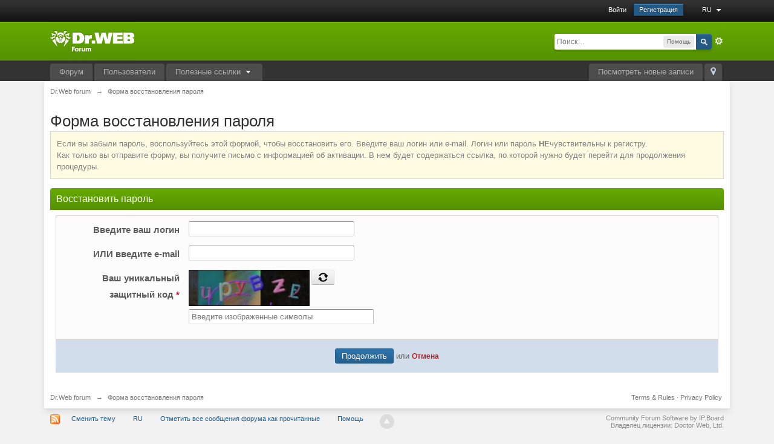

--- FILE ---
content_type: text/html;charset=UTF-8
request_url: https://forum.drweb.com/index.php?s=61ac3ec741c1a07b20918f158ed00c06&app=core&module=global&section=lostpass
body_size: 26404
content:
<!DOCTYPE html>
	<html lang="en"  xmlns:fb="http://www.facebook.com/2008/fbml">
	<head>
		<meta charset="UTF-8" />
		<title>Форма восстановления пароля - Dr.Web forum</title>
		                <meta http-equiv="X-UA-Compatible" content="IE=edge" />
		<link rel="shortcut icon" href='https://forum.drweb.com/favicon.ico' />
		<link rel="image_src" href='https://forum.drweb.com/public/style_images/master_3_/meta_image.png' />
		<script type='text/javascript'>
		//<![CDATA[
			jsDebug			= 0; /* Must come before JS includes */
			USE_RTE			= 1;
			DISABLE_AJAX	= parseInt(0); /* Disables ajax requests where text is sent to the DB; helpful for charset issues */
			inACP			= false;
			var isRTL		= false;
			var rtlIe		= '';
			var rtlFull		= '';
		//]]>
		</script>
		
		

	
	<style type="text/css" >
		/* Inline CSS */
		
/* CSS: ipb_custom*/
img{-webkit-user-select:none;-khtml-user-select:none;-moz-user-select:none;-o-user-select:none;user-select:none}#new_language_menucontent
a{color:#225985 !important}#user_navigation .ipsList_inline.right
.lang{padding-left:28px}#arow_1,#arow_2,#arow_3{background-color:#FFFCE3}.ipsType_pagedesc
a{text-decoration:none !important}#ips_Posts
.multiquote{display:none}.post_wrap div:nth-child(3){display:block !important}.post_wrap div:nth-child(2) .post.entry-content:nth-child(1){display:none !important}.post_toggle.sd_content{display:none}#mark_all_read_menucontent li:not(:last-child){display:none !important}.post_body .post ul, .post_body .post
ol{margin-left:15px;list-style-image:none}.post_body .post
ul{list-style-type:square}.post_body .post
ol{list-style-type:decimal}
	</style>
	

	<style type="text/css" >
		/* Inline CSS */
		
/* CSS: ipb_help*/

	</style>
	

	<style type="text/css" title="Main" media="screen,print">
		/* Inline CSS */
		
/* CSS: ipb_styles*/
body,div,dl,dt,dd,ul,ol,li,h1,h2,h3,h4,h5,h6,pre,form,fieldset,input,textarea,p,blockquote,th,td{margin:0;padding:0}table{border-collapse:collapse;border-spacing:0}fieldset,img{border:0}address,caption,cite,code,dfn,th,var{font-style:normal;font-weight:normal}ol,ul{list-style:none}caption,th{text-align:left}h1,h2,h3,h4,h5,h6{font-size:100%;font-weight:normal}q:before,q:after{content:''}abbr,acronym{border:0}hr{display:none}address{display:inline}html,body{background:#f2f2f2;color:#5a5a5a}body{font:normal 13px helvetica,arial,sans-serif;position:relative}input,select{font:normal 13px helvetica,arial,sans-serif}h3,strong{font-weight:bold}em{font-style:italic}img,.input_check,.input_radio{vertical-align:middle}legend{display:none}table{width:100%}td{padding:3px}a{color:#225985;text-decoration:none}a:hover{color:#328586}.ipsList_inline>li{display:inline-block;margin:0
3px}.ipsList_inline>li:first-child{margin-left:0}.ipsList_inline>li:last-child{margin-right:0}.ipsList_inline.ipsList_reset>li:first-child{margin-left:3px}.ipsList_inline.ipsList_reset>li:last-child{margin-right:3px}.ipsList_inline.ipsList_nowrap{white-space:nowrap}.ipsList_withminiphoto>li{margin-bottom:8px}.ipsList_withmediumphoto > li
.list_content{margin-left:60px}.ipsList_withminiphoto > li
.list_content{margin-left:40px}.ipsList_withtinyphoto > li
.list_content{margin-left:30px}.list_content{word-wrap:break-word}.ipsList_data
li{margin-bottom:6px;line-height:1.3}.ipsList_data
.row_data{display:inline-block}.ipsList_data .row_title, .ipsList_data
.ft{display:inline-block;float:left;width:120px;font-weight:bold;text-align:right;padding-right:10px}.ipsList_data.ipsList_data_thin .row_title, .ipsList_data.ipsList_data_thin
.ft{width:80px}.ipsType_pagetitle,.ipsType_subtitle{font:300 26px/1.3 Helvetica,Arial,sans-serif;color:#323232}.ipsType_subtitle{font-size:18px}.ipsType_sectiontitle{font-size:16px;font-weight:normal;color:#595959;padding:5px
0;border-bottom:1px solid #ececec}.ipsType_pagedesc{color:#7f7f7f;line-height:1.5;background-color:#fffce3;border:1px
solid #d9d5ce;padding:10px}.ipsType_pagedesc
a{text-decoration:underline}.ipsType_textblock{line-height:1.5;color:#282828}.ipsType_small{font-size:12px}.ipsType_smaller, .ipsType_smaller
a{font-size:11px !important}.ipsType_smallest, .ipsType_smallest
a{font-size:10px !important}.ipsReset{margin:0px
!important;padding:0px
!important}#content,.main_width{margin:0
auto;width:87% !important;min-width:960px}#branding,#header_bar,#primary_nav{min-width:980px}#content{background:#fff;padding:10px
10px;line-height:120%;-webkit-box-shadow:0 5px 9px rgba(0,0,0,0.1);-moz-box-shadow:0 5px 9px rgba(0,0,0,0.1);box-shadow:0 5px 9px rgba(0,0,0,0.1)}.row1,.post_block.row1{background-color:#fff}.row2,.post_block.row2{background-color:#f5f5f5}.unread .altrow,.unread.altrow{}.highlighted, .highlighted
.altrow{background-color:#e5eaf2}.ipsBox{;*/}.ipsBox_notice,.ipsBox_highlight{background:#f4fcff;border-bottom:1px solid #cae9f5}a.ipsBadge:hover{color:#fff}.ipsBadge_green{background:#7ba60d}.ipsBadge_purple{background:#af286d}.ipsBadge_grey{background:#5b5b5b}.ipsBadge_lightgrey{background:#b3b3b3}.ipsBadge_orange{background:#ED7710}.ipsBadge_red{background:#bf1d00}.bar{background:#eff4f7;padding:8px
10px}.bar.altbar{background:#b6c7db;color:#1d3652}.header{background:#b6c7db;color:#1d3652}body .ipb_table .header a,
body .topic_options
a{color:#1d3652}.post_block{background:#fff;border-bottom:1px solid #D6E2EB}.post_body
.post{color:#282828}.bbc_url,.bbc_email{color:#0f72da;text-decoration:underline}.date, .poll_question
.votes{color:#747474;font-size:11px}.no_messages{background-color:#f6f8fa;color:#1c2837;padding:15px
10px}.tab_bar{background-color:#e4ebf2;color:#4a6784}.tab_bar
li.active{background-color:#243f5c;color:#fff}.tab_bar.no_title.mini{border-bottom:8px solid #243f5c}.ipbmenu_content,.ipb_autocomplete{background-color:#f7f9fb;border:1px
solid #d5dde5;-webkit-box-shadow:rgba(0, 0, 0, 0.3) 0px 6px 6px;box-shadow:rgba(0, 0, 0, 0.3) 0px 6px 6px}.ipbmenu_content li, .ipb_autocomplete
li{border-bottom:1px solid #d5dde5}.ipb_autocomplete
li.active{background:#d5dde5}.ipbmenu_content a:hover{background:#d5dde5}.input_submit{background:#225985 url(https://forum.drweb.com/public/style_images/master_3_/topic_button.png) repeat-x top;color:#fff;-moz-border-radius:3px;-webkit-border-radius:3px;border-radius:3px;border-color:#225985;text-shadow:0 -1px 0 #225985}.input_submit:hover{color:#fff}.input_submit.alt{background:#e2e9f0;border-color:#dae2ea;color:#464646;-moz-box-shadow:inset 0 1px 0 0 #eff3f8, 0px 2px 3px rgba(0,0,0,0.2);-webkit-box-shadow:inset 0 1px 0 0 #eff3f8, 0px 2px 3px rgba(0,0,0,0.2);box-shadow:inset 0 1px 0 0 #eff3f8, 0px 2px 3px rgba(0,0,0,0.2)}.input_submit.alt:hover{color:#464646}.input_submit.delete{background-color:#ad2930;border-color:#C8A5A4 #962D29 #962D29 #C8A5A4;color:#fff}.input_submit.delete:hover{color:#fff}body#ipboard_body fieldset.submit,
body#ipboard_body
p.submit{background-color:#d1ddea}.moderated, body .moderated td, .moderated td.altrow, .post_block.moderated,
body td.moderated, body
td.moderated{background-color:#efefef;//#f8f1f3}.post_block.moderated{border-color:#bfbcb5}.moderated
.row2{background-color:#dadada}.moderated, .moderated
a{color:#6f3642}body#ipboard_body.redirector{background:#fff !important}#header_bar{background:#323232 url(https://forum.drweb.com/public/style_images/master_3_/user_navigation.png) repeat-x bottom;padding:0;text-align:right}#admin_bar{font-size:11px;line-height:36px}#admin_bar li.active
a{color:#fc6d35}#admin_bar
a{color:#8a8a8a}#admin_bar a:hover{color:#fff}#user_navigation{color:#9f9f9f;font-size:11px}#user_navigation
a{color:#fff}#user_navigation .ipsList_inline
li{margin:0}#user_navigation.not_logged_in{height:26px;padding:6px
0 4px}#user_link{font-size:12px;color:#fff;padding:0
12px;height:36px;line-height:36px;display:inline-block;margin-right:15px;outline:0}#user_link_dd{display:inline-block;width:9px;height:5px;background:url(https://forum.drweb.com/public/style_images/master_3_/header_dropdown.png) no-repeat left}#user_link:hover,#notify_link:hover,#inbox_link:hover{background-color:#323232}#user_link_menucontent #links
li{width:50%;float:left;margin:3px
0;text-shadow:0px 1px 0 rgba(255,255,255,1);white-space:nowrap}#user_link.menu_active{background:#fff;color:#323232}#user_link.menu_active
#user_link_dd{background-position:right}#user_link_menucontent
#statusForm{margin-bottom:15px}#user_link_menucontent
#statusUpdate{margin-bottom:5px}#user_link_menucontent>div{margin-left:15px;width:265px;text-align:left}#statusSubmitGlobal{margin-top:3px}#user_link.menu_active,#notify_link.menu_active,#inbox_link.menu_active{background-position:bottom;background-color:#fff;-moz-border-radius:3px 3px 0 0;-webkit-border-top-left-radius:3px;-webkit-border-top-right-radius:3px;border-radius:3px 3px 0 0}#notify_link,#inbox_link{vertical-align:middle;width:18px;height:15px;padding:13px
24px 8px 12px;position:relative}#notify_link{background:url(https://forum.drweb.com/public/style_images/master_3_/icon_notify.png) no-repeat top}#inbox_link{background:url(https://forum.drweb.com/public/style_images/master_3_/icon_inbox.png) no-repeat top}#user_navigation
#register_link{background:#225985;//#7ba60d;color:#fff;display:inline-block;padding:3px
8px;border:1px
solid #225985;//#7ba60d;-webkit-box-shadow:inset 0px 1px 0 rgba(255,255,255,0.2), 0px 1px 4px rgba(0,0,0,0.4);-moz-box-shadow:inset 0px 1px 0 rgba(255,255,255,0.2), 0px 1px 4px rgba(0,0,0,0.4);box-shadow:inset 0px 1px 0 rgba(255,255,255,0.2), 0px 1px 4px rgba(0,0,0,0.4);text-shadow:0px 1px 2px rgba(0,0,0,0.3)}#branding{background:#549100 url(https://forum.drweb.com/public/style_images/master_3_/branding_bg.png) repeat-x;border-bottom:1px solid #3d3c37;//#1b3759;min-height:64px}#logo{display:inline}#primary_nav{background:#333;font-size:13px;padding:4px
0 0 0}#primary_nav
li{margin:0px
3px 0 0;position:relative}#primary_nav
a{color:#b3b3b3;background:#4d4d4d;display:block;padding:6px
15px 8px;text-shadow:0px -1px rgba(0,0,0,0.2);border-radius:4px 4px 0 0}#primary_nav a:hover, #primary_nav
a.menu_active{background:#454545;color:#fff}#primary_nav .active
a{background:#fff;color:#5a5a5a;font-weight:bold;margin-top:0;text-shadow:none}#quickNavLaunch
span{background:url(https://forum.drweb.com/public/style_images/master_3_/icon_quicknav.png) no-repeat top;width:13px;height:13px;display:inline-block}#quickNavLaunch:hover
span{background:url(https://forum.drweb.com/public/style_images/master_3_/icon_quicknav.png) no-repeat bottom}#primary_nav
#quickNavLaunch{padding:6px
8px 8px}#more_apps_menucontent{background:#454545;font-size:12px;border:0;min-width:140px}#more_apps_menucontent
li{padding:0;border:0;float:none !important;min-width:150px}#more_apps_menucontent
a{display:block;padding:8px
10px;color:#fff;text-shadow:0px 1px 1px rgba(0,0,0,0.5)}#more_apps_menucontent a:hover{background-color:#575757}.breadcrumb{color:#777;font-size:11px}.breadcrumb
a{color:#777}.breadcrumb li
.nav_sep{margin:0
5px 0 0}.breadcrumb li:first-child{margin-left:0}.breadcrumb.top{margin-bottom:10px}.breadcrumb.bottom{margin-top:10px;width:100%}.ipsHeaderMenu{background:#fff;background:-moz-linear-gradient(top, #fff 0%, #f6f6f6 70%, #ededed 100%);background:-webkit-gradient(linear, left top, left bottom, color-stop(0%,#ffffff), color-stop(70%,#f6f6f6), color-stop(100%,#ededed));padding:10px;-moz-border-radius:0 0 6px 6px;-webkit-border-bottom-right-radius:6px;-webkit-border-bottom-left-radius:6px;border-radius:0 0 6px 6px;overflow:hidden;width:340px}.ipsHeaderMenu
.ipsType_sectiontitle{margin-bottom:8px}#user_notifications_link_menucontent.ipsHeaderMenu,#user_inbox_link_menucontent.ipsHeaderMenu{width:300px}#search{margin:20px
0}#main_search{font-size:12px;border:0;padding:0;background:transparent;width:130px;outline:0}#main_search.inactive{color:#bcbcbc}#search_wrap{position:relative;background:#fff;display:block;padding:0
26px 0 4px;height:26px;line-height:25px;-moz-border-radius:3px 4px 4px 3px;-webkit-border-top-left-radius:3px;-webkit-border-top-right-radius:4px;-webkit-border-bottom-right-radius:4px;-webkit-border-bottom-left-radius:3px;border-radius:3px 4px 4px 3px;-webkit-box-shadow:0px 2px 4px rgba(0,0,0,0.2);-moz-box-shadow:0px 2px 4px rgba(0,0,0,0.2);box-shadow:0px 2px 4px rgba(0,0,0,0.2);min-width:230px}#adv_search{width:16px;height:16px;background:url(https://forum.drweb.com/public/style_images/master_3_/advanced_search.png) no-repeat right 50%;text-indent:-3000em;display:inline-block;margin:4px
0 4px 4px}#search
.submit_input{background:#225985 url(https://forum.drweb.com/public/style_images/master_3_/search_icon.png) no-repeat 50%;text-indent:-3000em;padding:0;border:0;border:1px
solid #225985;//#7ba60d;display:block;width:26px;height:26px;position:absolute;right:0;top:0;bottom:0;-moz-border-radius:0 3px 3px 0;-webkit-border-top-right-radius:3px;-webkit-border-bottom-right-radius:3px;border-radius:0 3px 3px 0;-webkit-box-shadow:inset 0px 1px 0 rgba(255,255,255,0.2);-moz-box-shadow:inset 0px 1px 0 rgba(255,255,255,0.2);box-shadow:inset 0px 1px 0 rgba(255,255,255,0.2)}#search_options{font-size:10px;height:20px;line-height:20px;margin:3px
3px 3px 0;padding:0
6px;-moz-border-radius:3px;-webkit-border-radius:3px;border-radius:3px;background:#eaeaea;display:inline-block;float:right}#search_options_menucontent{min-width:100px}#search_options_menucontent
input{margin-right:3px}#search_options_menucontent
li{border-bottom:0}#search_options_menucontent
label{cursor:pointer}#backtotop{width:24px;height:24px;line-height:20px;left:50%;margin-left:-12px;position:absolute;display:inline-block;background:#bdbdbd;text-align:center;-moz-border-radius:16px;-webkit-border-radius:16px;border-radius:16px;opacity:0.4;outline:0}#backtotop:hover{background:#225985;//#af286d;color:#fff;opacity:1}#footer_utilities{padding:10px;font-size:11px;position:relative}#footer_utilities .ipsList_inline>li>a{margin-right:0px;padding:4px
10px}#footer_utilities
a.menu_active{background:#F7F9FB;margin-top:-5px;padding:3px
9px 4px !important;z-index:20000;position:relative;display:inline-block;border:1px
solid #D5DDE5;border-bottom:0}#copyright{color:#848484;text-align:right;text-shadow:0px 1px 0px #fff}#copyright
a{color:#848484}#ipsDebug_footer{width:900px;margin:8px
auto 0px auto;text-align:center;color:#404040;text-shadow:0px 1px 0px #fff;font-size:11px}#ipsDebug_footer
strong{margin-left:20px}#ipsDebug_footer
a{color:#404040}#rss_menu{background-color:#fef3d7;border:1px
solid #ed7710}#rss_menu
li{border-bottom:1px solid #fce19b}#rss_menu
a{color:#ed7710;padding:5px
8px}#rss_menu a:hover{background-color:#ed7710;color:#fff}.ipsUserPhoto{padding:1px;border:1px
solid #d5d5d5;background:#fff;-webkit-box-shadow:0px 2px 2px rgba(0,0,0,0.1);-moz-box-shadow:0px 2px 2px rgba(0,0,0,0.1);box-shadow:0px 2px 2px rgba(0,0,0,0.1)}.ipsUserPhotoLink:hover
.ipsUserPhoto{border-color:#7d7d7d}.ipsUserPhoto_variable{max-width:155px}.ipsUserPhoto_large{width:90px;height:90px}.ipsUserPhoto_medium{width:50px;height:50px}.ipsUserPhoto_mini{width:30px;height:30px}.ipsUserPhoto_tiny{width:20px;height:20px}.ipsUserPhoto_icon{width:16px;height:16px}.general_box{background:#fcfcfc;margin-bottom:10px}.general_box
h3{font:normal 14px helvetica, arial, sans-serif;padding:8px
10px;background:#DBE2EC;color:#204066}.general_box
.none{color:#bcbcbc}.ipsBox,.ipsPad{padding:9px}.ipsPad_double{padding:9px
19px}.ipsBox_withphoto{margin-left:65px}.ipsBox_container{background:#fcfcfc;border:1px
solid #d9d5ce}.ipsBox_container.moderated{background:#f8f1f3;border:1px
solid #d6b0bb}.ipsBox_notice{padding:10px;line-height:1.6;margin-bottom:10px}.ipsBox_container
.ipsBox_notice{margin:-10px -10px 10px -10px}.ipsPad_half{padding:4px
!important}.ipsPad_left{padding-left:9px}.ipsPad_top{padding-top:9px}.ipsPad_top_slimmer{padding-top:7px}.ipsPad_top_half{padding-top:4px}.ipsPad_top_bottom{padding-top:9px;padding-bottom:9px}.ipsPad_top_bottom_half{padding-top:4px;padding-bottom:4px}.ipsBlendLinks_target
.ipsBlendLinks_here{opacity:0.5;-webkit-transition:all 0.1s ease-in-out;-moz-transition:all 0.2s ease-in-out}.ipsBlendLinks_target:hover
.ipsBlendLinks_here{opacity:1}.block_list>li{padding:5px
10px;border-bottom:1px solid #ede8e0;//#f2f2f2}.ipsModMenu{width:15px;height:15px;display:inline-block;text-indent:-2000em;background:url(https://forum.drweb.com/public/style_images/master_3_/moderation_cog.png) no-repeat;margin-right:5px;vertical-align:middle}.ipsBadge{display:inline-block;height:16px;line-height:16px;padding:0
5px;font-size:9px;font-weight:bold;text-transform:uppercase;color:#fff;-moz-border-radius:4px;-webkit-border-radius:4px;border-radius:4px}.ipsBadge.has_icon
img{max-height:7px;vertical-align:baseline}#nav_app_ipchat
.ipsBadge{position:absolute}#ajax_loading{background:#95C715;background:-moz-linear-gradient(top, #95C715 0%, #7BA60D 100%);background:-webkit-gradient(linear, left top, left bottom, color-stop(0%,#95C715), color-stop(100%,#7BA60D));background:linear-gradient(top, #95C715 0%,#7BA60D 100%);border:1px
solid #7BA60D;color:#fff;text-align:center;padding:5px
0 8px;width:8%;top:0px;left:46%;-moz-border-radius:0 0 5px 5px;-webkit-border-bottom-right-radius:5px;-webkit-border-bottom-left-radius:5px;border-radius:0 0 5px 5px;z-index:10000;position:fixed;-moz-box-shadow:0px 3px 5px rgba(0,0,0,0.2), inset 0px -1px 0px rgba(255,255,255,0.2);-webkit-box-shadow:0px 3px 5px rgba(0,0,0,0.2), inset 0px -1px 0px rgba(255,255,255,0.2);box-shadow:0px 3px 5px rgba(0,0,0,0.2), inset 0px -1px 0px rgba(255,255,255,0.2)}#ipboard_body.redirector{width:500px;margin:150px
auto 0 auto}#ipboard_body.minimal{margin-top:40px}#ipboard_body.minimal
#content{-moz-border-radius:10px;-webkit-border-radius:10px;border-radius:10px;padding:20px
30px}#ipboard_body.minimal
h1{font-size:32px}#ipboard_body.minimal
.ipsType_pagedesc{font-size:16px}.progress_bar{background-color:#fff;border:1px
solid #d5dde5}.progress_bar
span{background:#243f5c url(https://forum.drweb.com/public/style_images/master_3_/gradient_bg.png) repeat-x left 50%;color:#fff;font-size:0em;font-weight:bold;text-align:center;text-indent:-2000em;height:10px;display:block;overflow:hidden}.progress_bar.limit
span{background:#b82929 url(https://forum.drweb.com/public/style_images/master_3_/progressbar_warning.png) repeat-x center}.progress_bar span
span{display:none}.progress_bar.user_warn{margin:0
auto;width:80%}.progress_bar.user_warn
span{height:6px}.progress_bar.topic_poll{border:1px
solid #d5dde5;margin-top:2px;width:40%}li.rating
a{outline:0}.antispam_img{margin:0
3px 5px 0}span.error{color:#ad2930;font-weight:bold;clear:both}#recaptcha_widget_div{max-width:350px}#recaptcha_table{border:0
!important}.mediatag_wrapper{position:relative;padding-bottom:56.25%;padding-top:30px;height:0;overflow:hidden}.mediatag_wrapper iframe,
.mediatag_wrapper object,
.mediatag_wrapper
embed{position:absolute;top:0;left:0;width:100%;height:100%}.tab_filters ul, .tab_filters li, fieldset.with_subhead span.desc, fieldset.with_subhead label,.user_controls
li{display:inline}.right{float:right}.left{float:left}.hide{display:none}.short{text-align:center}.clear{clear:both}.clearfix:after{content:".";display:block;height:0;clear:both;visibility:hidden}.faded{opacity:0.5}.clickable{cursor:pointer}.reset_cursor{cursor:default}.bullets ul, .bullets ol,ul.bullets,ol.bullets{list-style:disc;margin-left:30px;line-height:150%;list-style-image:none}.maintitle{background:#549100;background:-moz-linear-gradient(top, #66ab00 0%, #549100 100%);background:-webkit-gradient(linear, left top, left bottom, color-stop(0%,#66ab00), color-stop(100%,#549100));color:#fff;padding:10px
10px 11px;font-size:16px;font-weight:300;-moz-border-radius:4px 4px 0 0;-webkit-border-top-left-radius:4px;-webkit-border-top-right-radius:4px;border-radius:4px 4px 0 0}.maintitle
a{color:#fff;text-shadow:0 -1px rgba(0, 0, 0, 0.2)}.collapsed
.maintitle{opacity:0.6;-moz-border-radius:4px;-webkit-border-radius:4px;border-radius:4px}.collapsed .maintitle:hover{opacity:0.4}.maintitle
.toggle{visibility:hidden;background:url(https://forum.drweb.com/public/style_images/master_3_/cat_minimize.png) no-repeat;text-indent:-3000em;width:25px;height:25px;display:block;outline:0}.maintitle:hover
.toggle{visibility:visible}.collapsed
.toggle{background-image:url(https://forum.drweb.com/public/style_images/master_3_/cat_maximize.png)}#user_navigation #new_msg_count, .poll_question h4,.rounded{border-radius:6px;-moz-border-radius:6px;-webkit-border-radius:6px}.desc, .desc.blend_links a,p.posted_info{font-size:12px;color:#777}.desc.lighter, .desc.lighter.blend_links
a{color:#a4a4a4}.cancel{color:#ad2930;font-size:0.9em;font-weight:bold}em.moderated{font-size:11px;font-style:normal;font-weight:bold}.positive{color:#6f8f52}.negative{color:#c7172b}.searchlite{background-color:yellow;color:red;font-size:14px}.activeuserposting{font-style:italic}.col_f_post{width:250px !important}.is_mod
.col_f_post{width:210px !important}td.col_c_post{padding-top:10px !important;width:250px}.col_f_icon{padding:10px
0 0 0 !important;width:24px !important;text-align:center;vertical-align:top}.col_n_icon{vertical-align:middle;width:24px;padding:0
!important}.col_f_views,.col_m_replies{width:100px !important;text-align:right;white-space:nowrap}.col_f_mod,.col_m_mod,.col_n_mod{width:40px;text-align:right}.col_f_preview{width:20px !important;text-align:right}.col_c_icon{padding:10px
5px 10px 10px !important;width:30px;vertical-align:middle;text-align:middle}.col_c_post
.ipsUserPhoto{margin-top:3px}.col_n_date{width:250px}.col_m_photo,.col_n_photo{width:30px}.col_m_mod{text-align:right}.col_r_icon{width:3%}.col_f_topic,.col_m_subject{width:49%}.col_f_starter,.col_r_total,.col_r_comments{width:10%}.col_m_date,.col_r_updated,.col_r_section{width:18%}.col_c_stats{width:15%;text-align:right}.col_c_forum{width:auto}.col_mod,.col_r_mod{width:3%}.col_r_title{width:26%}table.ipb_table{width:100%;line-height:1.3;border-collapse:collapse}table.ipb_table
td{padding:10px;border-bottom:1px solid #ede8e0;//#f3f3f3}table.ipb_table tr.unread
h4{font-weight:bold}table.ipb_table tr.highlighted
td{border-bottom:0}table.ipb_table
th{font-size:11px;font-weight:bold;padding:8px
6px}.last_post{margin-left:45px}table.ipb_table h4,
table.ipb_table
.topic_title{font-size:14px;display:inline-block}table.ipb_table  .unread
.topic_title{font-weight:bold}table.ipb_table
.ipsModMenu{visibility:hidden}table.ipb_table tr:hover .ipsModMenu, table.ipb_table tr
.ipsModMenu.menu_active{visibility:visible}#announcements
h4{display:inline}#announcements
td{border:1px
solid #d9d5ce}.forum_data{font-size:11px;color:#5c5c5c;display:inline-block;white-space:nowrap;margin:0px
0 0 8px}.desc_more{background:url(https://forum.drweb.com/public/style_images/master_3_/desc_more.png) no-repeat top;display:inline-block;width:13px;height:13px;text-indent:-2000em}.desc_more:hover{background-position:bottom}.category_block .ipb_table
h4{font-size:15px;word-wrap:break-word}table.ipb_table
.subforums{margin:2px
0 3px 5px;padding-left:20px;background:url(https://forum.drweb.com/public/style_images/master_3_/subforum_stem.png) no-repeat left 4px}table.ipb_table .subforums
li.unread{font-weight:bold}table.ipb_table
.expander{visibility:hidden;width:16px;height:16px;display:inline-block}table.ipb_table tr:hover
.expander{visibility:visible;opacity:0.3}table.ipb_table
td.col_f_preview{cursor:pointer}table.ipb_table tr td:hover .expander,.expander.open,.expander.loading{visibility:visible !important;opacity:1}table.ipb_table
.expander.closed{background:url(https://forum.drweb.com/public/style_images/master_3_/icon_expand_close.png) no-repeat top}table.ipb_table
.expander.open{background:url(https://forum.drweb.com/public/style_images/master_3_/icon_expand_close.png) no-repeat bottom}table.ipb_table
.expander.loading{background:url(https://forum.drweb.com/public/style_images/master_3_/loading.gif) no-repeat}table.ipb_table .preview
td{padding:20px
10px 20px 29px;z-index:20000;border-top:0}table.ipb_table .preview td>div{line-height:1.4;position:relative}table.ipb_table .preview
td{-webkit-box-shadow:0px 4px 5px rgba(0,0,0,0.15);-moz-box-shadow:0px 4px 5px rgba(0,0,0,0.15);box-shadow:0px 4px 5px rgba(0,0,0,0.15);//border: 1px solid #D6E4F0;border-top:1px solid #d5d9e1}.preview_info{border-bottom:1px solid #eaeaea;padding-bottom:3px;margin:-3px 0 3px}table.ipb_table
.mini_pagination{opacity:0.5}table.ipb_table tr:hover
.mini_pagination{opacity:1}.ipsLayout.ipsLayout_withleft{padding-left:210px}.ipsLayout.ipsLayout_withright{padding-right:210px;clear:left}.ipsLayout_content, .ipsLayout .ipsLayout_left,.ipsLayout_right{position:relative}.ipsLayout_content{width:100%;float:left}.ipsLayout
.ipsLayout_left{width:200px;margin-left:-210px;float:left}.ipsLayout
.ipsLayout_right{width:200px;margin-right:-210px;float:right}.ipsLayout_largeleft.ipsLayout_withleft{padding-left:280px}.ipsLayout_largeleft.ipsLayout
.ipsLayout_left{width:270px;margin-left:-280px}.ipsLayout_largeright.ipsLayout_withright{padding-right:290px}.ipsLayout_largeright.ipsLayout
.ipsLayout_right{width:280px;margin-right:-290px}.ipsLayout_smallleft.ipsLayout_withleft{padding-left:150px}.ipsLayout_smallleft.ipsLayout
.ipsLayout_left{width:140px;margin-left:-150px}.ipsLayout_smallright.ipsLayout_withright{padding-right:150px}.ipsLayout_smallright.ipsLayout
.ipsLayout_right{width:140px;margin-right:-150px}.ipsLayout_tinyleft.ipsLayout_withleft{padding-left:50px}.ipsLayout_tinyleft.ipsLayout
.ipsLayout_left{width:40px;margin-left:-50px}.ipsLayout_tinyright.ipsLayout_withright{padding-right:50px}.ipsLayout_tinyright.ipsLayout
.ipsLayout_right{width:40px;margin-right:-50px}.ipsLayout_bigleft.ipsLayout_withleft{padding-left:330px}.ipsLayout_bigleft.ipsLayout
.ipsLayout_left{width:320px;margin-left:-330px}.ipsLayout_bigright.ipsLayout_withright{padding-right:330px}.ipsLayout_bigright.ipsLayout
.ipsLayout_right{width:320px;margin-right:-330px}.ipsLayout_hugeleft.ipsLayout_withleft{padding-left:380px}.ipsLayout_hugeleft.ipsLayout
.ipsLayout_left{width:370px;margin-left:-380px}.ipsLayout_hugeright.ipsLayout_withright{padding-right:380px}.ipsLayout_hugeright.ipsLayout
.ipsLayout_right{width:370px;margin-right:-380px}.ipsField
.ipsField_title{font-weight:bold;font-size:15px}.ipsForm_required{color:#ab1f39;font-weight:bold}.ipsForm_horizontal
.ipsField_title{float:left;width:185px;padding-right:15px;text-align:right;line-height:1.8}.ipsForm_horizontal
.ipsField{margin-bottom:15px}.ipsForm_horizontal .ipsField_content, .ipsForm_horizontal
.ipsField_submit{margin-left:200px}.ipsForm_horizontal
.ipsField_checkbox{margin:0
0 5px 200px}.ipsForm_horizontal .ipsField_select
.ipsField_title{line-height:1.6}.ipsForm_vertical
.ipsField{margin-bottom:10px}.ipsForm_vertical
.ipsField_content{margin-top:3px}.ipsForm .ipsField_checkbox
.ipsField_content{margin-left:25px}.ipsForm .ipsField_checkbox
input{float:left;margin-top:3px}.ipsField_primary
input{font-size:18px}.ipsForm_submit{background:#e4e4e4;background:-moz-linear-gradient(top, #e4e4e4 0%, #ccc 100%);background:-webkit-gradient(linear, left top, left bottom, color-stop(0%,#e4e4e4), color-stop(100%,#cccccc));padding:5px
10px;text-align:right;border-top:1px solid #ccc;margin-top:25px}.ipsForm_right{text-align:right}.ipsForm_left{text-align:left}.ipsForm_center{text-align:center}.ipsSettings_pagetitle{font-size:20px;margin-bottom:5px}.ipsSettings{padding:0
0px}.ipsSettings_section{margin:0
0 15px 0;border-top:1px solid #eaeaea;padding:15px
0 0 0}.ipsSettings_section>div{margin-left:175px}.ipsSettings_section > div ul
li{margin-bottom:10px}.ipsSettings_section
.desc{margin-top:3px}.ipsSettings_sectiontitle{font:bold 14px Helvetica,Arial,sans-serif;color:#151515;width:165px;padding-left:10px;float:left}.ipsSettings_fieldtitle{min-width:100px;margin-right:10px;font-size:14px;display:inline-block;vertical-align:top;padding-top:3px}.ipsTooltip{padding:5px;z-index:25000}.ipsTooltip_inner{padding:8px;background:#333;border:1px
solid #333;color:#fff;-webkit-box-shadow:0px 2px 4px rgba(0,0,0,0.3), 0px 1px 0px rgba(255,255,255,0.1) inset;-moz-box-shadow:0px 2px 4px rgba(0,0,0,0.3), 0px 1px 0px rgba(255,255,255,0.1) inset;box-shadow:0px 2px 4px rgba(0,0,0,0.3), 0px 1px 0px rgba(255,255,255,0.1) inset;-moz-border-radius:4px;-webkit-border-radius:4px;border-radius:4px;font-size:12px;text-align:center;max-width:250px}.ipsTooltip_inner
a{color:#fff}.ipsTooltip_inner
span{font-size:11px;color:#d2d2d2}.ipsTooltip.top{background:url(https://forum.drweb.com/public/style_images/master_3_/stems/tooltip_top.png) no-repeat bottom center}.ipsTooltip.top_left{background-position:bottom left}.ipsTooltip.bottom{background:url(https://forum.drweb.com/public/style_images/master_3_/stems/tooltip_bottom.png) no-repeat top center}.ipsTooltip.left{background:url(https://forum.drweb.com/public/style_images/master_3_/stems/tooltip_left.png) no-repeat center right}.ipsTooltip.right{background:url(https://forum.drweb.com/public/style_images/master_3_/stems/tooltip_right.png) no-repeat center left}.ipsHasNotifications{padding:0px
4px;height:12px;line-height:12px;background:#cf2020;color:#fff !important;font-size:9px;text-align:center;-webkit-box-shadow:0px 2px 4px rgba(0,0,0,0.3), 0px 1px 0px rgba(255,255,255,0.1) inset;-moz-box-shadow:0px 2px 4px rgba(0,0,0,0.3), 0px 1px 0px rgba(255,255,255,0.1) inset;box-shadow:0px 2px 4px rgba(0,0,0,0.3), 0px 1px 0px rgba(255,255,255,0.1) inset;-moz-border-radius:2px;-webkit-border-radius:2px;border-radius:2px;position:absolute;top:4px;left:3px}.ipsHasNotifications_blank{display:none}#chat-tab-count.ipsHasNotifications{left:auto;top:0px;right:-1px;text-shadow:none !important;position:absolute}.ipsSideMenu{padding:10px
0}.ipsSideMenu
h4{margin:0
10px 5px 25px;font-weight:bold;color:#383838}.ipsSideMenu
ul{border-top:1px solid #ede8e0;margin-bottom:20px}.ipsSideMenu ul
li{font-size:11px;border-bottom:1px solid #ede8e0}.ipsSideMenu ul li
a{padding:5px
10px 5px 25px;display:block}.ipsSideMenu ul li.active
a{//background: #af286d url(https://forum.drweb.com/public/style_images/master_3_/icon_check_white.png) no-repeat 6px 8px;background-color:#e5eaf2;border-top:1px solid #d5d9e1;color:#333;font-weight:bold}.ipsSteps{border-bottom:1px solid #fff;background:#DBE2EC;overflow:hidden}.ipsSteps ul
li{float:left;padding:11px
33px 11px 18px;color:#323232;background-image:url(https://forum.drweb.com/public/style_images/master_3_/wizard_step_large.png);background-repeat:no-repeat;background-position:bottom right;position:relative;max-height:53px}.ipsSteps
.ipsSteps_active{background-position:top right;color:#fff;text-shadow:0px -1px 0 rgba(0,0,0,0.7)}.ipsSteps
.ipsSteps_done{color:#aeaeae}.ipsSteps_desc{font-size:11px}.ipsSteps_arrow{display:none}.ipsSteps_title{display:block;font-size:14px}.ipsSteps_active
.ipsSteps_arrow{display:block;position:absolute;left:-23px;top:0;width:23px;height:54px;background:url(https://forum.drweb.com/public/style_images/master_3_/wizard_step_extra.png) no-repeat}.ipsSteps ul li:first-child
.ipsSteps_arrow{display:none !important}.ipsVerticalTabbed{}.ipsVerticalTabbed_content{min-height:400px}.ipsVerticalTabbed_tabs>ul{width:149px !important;margin-top:10px;border-top:1px solid #d9d5ce;//#DBE4EF;border-left:1px solid #d9d5ce;//#DBE4EF}.ipsVerticalTabbed_minitabs.ipsVerticalTabbed_tabs>ul{width:40px !important}.ipsVerticalTabbed_tabs
li{background:#ececec;color:#808080;border-bottom:1px solid #d9d5ce;//#DBE4EF;font-size:13px}.ipsVerticalTabbed_tabs li
a{display:block;padding:10px
8px;outline:0;color:#777;//#8d8d8d;-webkit-transition:background-color 0.1s ease-in-out;-moz-transition:background-color 0.3s ease-in-out}.ipsVerticalTabbed_tabs li a:hover{background:#e5eaf2;//#eaeff5;color:#606060;//#808080}.ipsVerticalTabbed_tabs li.active
a{width:135px;position:relative;z-index:8000;//border-right: 1px solid #fff;background:#fff;color:#59564f;font-weight:bold}.ipsVerticalTabbed_minitabs.ipsVerticalTabbed_tabs li.active
a{width:24px}.ipsLikeBar{margin:10px
0;font-size:11px}.ipsLikeBar_info{line-height:19px;background:#f4f4f4;padding:0
10px;display:inline-block;-moz-border-radius:2px;-webkit-border-radius:2px;border-radius:2px}.ipsLikeButton{line-height:17px;padding:0
6px 0 24px;font-size:11px;display:inline-block;-moz-border-radius:2px;-webkit-border-radius:2px;border-radius:2px;color:#fff !important}.ipsLikeButton:hover{color:#fff !important}.ipsLikeButton.ipsLikeButton_enabled{background:#7b96bb url(https://forum.drweb.com/public/style_images/master_3_/like_button.png) no-repeat top left;border:1px
solid #7b96bb}.ipsLikeButton.ipsLikeButton_disabled{background:#acacac url(https://forum.drweb.com/public/style_images/master_3_/like_button.png) no-repeat bottom left;border:1px
solid #acacac}.ipsTag{display:inline-block;background:url(https://forum.drweb.com/public/style_images/master_3_/tag_bg.png);height:20px;line-height:20px;padding:0
7px 0 15px;margin:5px
5px 0 0;font-size:11px;color:#656565;text-shadow:0 1px 0 rgba(255,255,255,1);-moz-border-radius:0 3px 3px 0;-webkit-border-top-right-radius:3px;-webkit-border-bottom-right-radius:3px;border-radius:0 3px 3px 0}.ipsTagBox_wrapper{min-height:18px;width:350px;line-height:1.3;display:inline-block}.ipsTagBox_hiddeninput{background:#fff}.ipsTagBox_hiddeninput.inactive{font-size:11px;min-width:200px}.ipsTagBox_wrapper
input{border:0px;outline:0}.ipsTagBox_wrapper
li{display:inline-block}.ipsTagBox_wrapper.with_prefixes li.ipsTagBox_tag:first-child{background:#dbf3ff;border-color:#a8e3ff;color:#136db5}.ipsTagBox_tag{padding:2px
1px 2px 4px;background:#f4f4f4;border:1px
solid #ddd;margin:0
3px 2px 0;font-size:11px;-moz-border-radius:2px;-webkit-border-radius:2px;border-radius:2px;cursor:pointer}.ipsTagBox_tag:hover{border-color:#bdbdbd}.ipsTagBox_tag.selected{background:#e2e2e2 !important;border-color:#c0c0c0 !important;color:#424242 !important}.ipsTagBox_closetag{margin-left:2px;display:inline-block;padding:0
3px;color:#c7c7c7;font-weight:bold}.ipsTagBox_closetag:hover{color:#454545}.ipsTagBox_tag.selected
.ipsTagBox_closetag{color:#424242}.ipsTagBox_tag.selected .ipsTagBox_closetag:hover{color:#2f2f2f}.ipsTagBox_wrapper.with_prefixes li.ipsTagBox_tag:first-child
.ipsTagBox_closetag{color:#4f87bb}.ipsTagBox_wrapper.with_prefixes li.ipsTagBox_tag:first-child .ipsTagBox_closetag:hover{color:#003b71}.ipsTagBox_addlink{font-size:10px;margin-left:3px;outline:0}.ipsTagBox_dropdown{max-height:100px;overflow:auto;background:#fff;border:1px
solid #ddd;-webkit-box-shadow:0px 5px 10px rgba(0,0,0,0.2);-moz-box-shadow:0px 5px 10px rgba(0,0,0,0.2);box-shadow:0px 5px 10px rgba(0,0,0,0.2);z-index:16000}.ipsTagBox_dropdown
li{padding:4px;font-size:12px;cursor:pointer}.ipsTagBox_dropdown li:hover{background:#dbf3ff;color:#003b71}.ipsTagWeight_1{opacity:1.0}.ipsTagWeight_2{opacity:0.9}.ipsTagWeight_3{opacity:0.8}.ipsTagWeight_4{opacity:0.7}.ipsTagWeight_5{opacity:0.6}.ipsTagWeight_6{opacity:0.5}.ipsTagWeight_7{opacity:0.4}.ipsTagWeight_8{opacity:0.3}.ipsFilterbar
li{margin:0px
15px 0px 0;font-size:11px}.ipsFilterbar li
a{color:#fff;opacity:0.9;//text-shadow: 0px -1px rgba(0,0,0,.1);-webkit-transition:all 0.3s ease-in-out;-moz-transition:all 0.3s ease-in-out}.ipsFilterbar:hover li
a{opacity: .8}.ipsFilterbar li a:hover{color:#fff;opacity:1}.ipsFilterbar li
img{margin-top:-3px}.ipsFilterbar
li.active{opacity:1}.ipsFilterbar li.active
a{background:#4d4d4d;opacity:1;color:#fff;padding:4px
10px;font-weight:bold;-moz-border-radius:12px;-webkit-border-radius:12px !important;border-radius:10px;-webkit-box-shadow:inset 0 1px rgba(0,0,0,0.2), 0 1px rgba(255,255,255,.1);-moz-box-shadow:inset 0 1px rgba(0,0,0,0.2), 0 1px rgba(255,255,255,.1);box-shadow:inset 0 1px rgba(0,0,0,0.2), 0 1px rgba(255,255,255,.1)}.ipsPostForm{}.ipsPostForm.ipsLayout_withright{padding-right:260px}.ipsPostForm
.ipsLayout_content{z-index:900;-webkit-box-shadow:2px 0px 4px rgba(0,0,0,0.1);-moz-box-shadow:2px 0px 4px rgba(0,0,0,0.1);box-shadow:2px 0px 4px rgba(0,0,0,0.1);float:none}.ipsPostForm
.ipsLayout_right{width:250px;margin-right:-251px;border-left:0;z-index:800}.ipsPostForm_sidebar .ipsPostForm_sidebar_block.closed
h3{background-image:url(https://forum.drweb.com/public/style_images/master_3_/folder_closed.png);background-repeat:no-repeat;background-position:10px 9px;padding-left:26px;margin-bottom:2px}.ipsMemberList
.ipsButton_secondary{opacity:0.3}.ipsMemberList li:hover .ipsButton_secondary, .ipsMemberList tr:hover
.ipsButton_secondary{opacity:1}.ipsMemberList li
.reputation{margin:5px
10px 0 0}.ipsMemberList > li
.ipsButton_secondary{margin-top:15px}.ipsMemberList li
.rating{display:inline}.ipsComment_wrap{margin-top:10px}.ipsComment_wrap
.ipsLikeBar{margin:0}.ipsComment_wrap input[type='checkbox']{vertical-align:middle}.ipsComment{border-bottom:1px solid #e9e9e9;margin-bottom:5px;padding:10px
0}.ipsComment_author,.ipsComment_reply_user{width:160px;text-align:right;padding:0
10px;float:left;line-height:1.3}.ipsComment_author
.ipsUserPhoto{margin-bottom:5px}.ipsComment_comment{margin-left:190px;line-height:1.5}.ipsComment_comment>div{min-height:33px}.ipsComment_controls{margin-top:10px}.ipsComment_controls>li{opacity:0.2}.ipsComment:hover .ipsComment_controls > li, .ipsComment .ipsComment_controls>li.right{opacity:1}.ipsComment_reply_user_photo{margin-left:115px}.ipsFloatingAction{position:fixed;right:10px;bottom:10px;background:#fff;padding:10px;z-index:15000;border:4px
solid #464646;-moz-border-radius:5px;-webkit-border-radius:5px;border-radius:5px;-moz-box-shadow:0px 3px 6px rgba(0,0,0,0.4);-webkit-box-shadow:0px 3px 6px rgba(0,0,0,0.4);box-shadow:0px 3px 6px rgba(0,0,0,0.4)}.ipsFloatingAction.left{right:auto;left:10px}.ipsFloatingAction
.fixed_inner{overflow-y:auto;overflow-x:hidden}#seoMetaTagEditor{width:480px}#seoMetaTagEditor
table{width:450px}#seoMetaTagEditor table
td{width:50%;padding-right:0px}body#ipboard_body fieldset.submit,
body#ipboard_body
p.submit{padding:15px
6px 15px 6px;text-align:center}.input_text,.ipsTagBox_wrapper{padding:4px;border-width:1px;border-style:solid;border-color:#848484 #c1c1c1 #e1e1e1 #c1c1c1;background:#fff;-moz-border-radius:2px;-webkit-border-radius:2px;border-radius:2px}.input_text:focus{border-color:#4e4e4e #7c7c7c #a3a3a3 #7c7c7c;-webkit-box-shadow:0px 0px 5px rgba(0,0,0,0.3);-moz-box-shadow:0px 0px 5px rgba(0,0,0,0.3);box-shadow:0px 0px 5px rgba(0,0,0,0.3)}input.inactive,select.inactive,textarea.inactive{color:#c4c4c4}.input_text.error{background-color:#f3dddd}.input_text.accept{background-color:#f1f6ec}.input_submit{text-decoration:none;border-width:1px;border-style:solid;padding:4px
10px;cursor:pointer}.input_submit.alt{text-decoration:none}p.field{padding:15px}li.field{padding:5px;margin-left:5px}li.field label,
li.field
span.desc{display:block}li.field.error{color:#ad2930}li.field.error
label{font-weight:bold}li.field.checkbox,li.field.cbox{margin-left:0}li.field.checkbox .input_check,
li.field.checkbox .input_radio,
li.field.cbox .input_check,
li.field.cbox
.input_radio{margin-right:10px;vertical-align:middle}li.field.checkbox label,
li.field.cbox
label{width:auto;float:none;display:inline}li.field.checkbox p,
li.field.cbox
p{position:relative;left:245px;display:block}li.field.checkbox span.desc,
li.field.cbox
span.desc{padding-left:27px;margin-left:auto;display:block}.message{background:#ebfcdf;padding:10px;border:1px
solid #a4cfa4;color:#0e440e;line-height:1.6;font-size:12px}.message
h3{padding:0;color:#323232}.message.error{background-color:#f3e3e6;border-color:#e599aa;color:#80001c}.message.error.usercp{background-image:none;padding:4px;float:right}.message.unspecific{background-color:#f3f3f3;border-color:#d4d4d4;color:#515151;margin:0
0 10px 0;clear:both}.ipbmenu_content,.ipb_autocomplete{font-size:12px;min-width:85px;z-index:2000}.ipbmenu_content li:last-child{border-bottom:0;padding-bottom:0px}.ipbmenu_content li:first-child{padding-top:0px}.ipbmenu_content.with_checks
a{padding-left:26px}.ipbmenu_content a
.icon{margin-right:10px}.ipbmenu_content
a{text-decoration:none;text-align:left;display:block;padding:6px
10px}.ipbmenu_content.with_checks li.selected
a{background-image:url(https://forum.drweb.com/public/style_images/master_3_/icon_check.png);background-repeat:no-repeat;background-position:7px 10px}.popupWrapper{background-color:#464646;background-color:rgba(70,70,70,0.6);padding:4px;-webkit-box-shadow:0px 12px 25px rgba(0, 0, 0, 0.7);-moz-box-shadow:0px 12px 25px rgba(0, 0, 0, 0.7);box-shadow:0px 12px 25px rgba(0, 0, 0, 0.7 );-moz-border-radius:4px;-webkit-border-radius:4px;border-radius:4px}.popupInner{background:#fff;width:500px;overflow:auto;-webkit-box-shadow:0px 0px 3px rgba(0,0,0,0.4);-moz-box-shadow:0px 0px 3px rgba(0,0,0,0.4);box-shadow:0px 0px 3px rgba(0,0,0,0.4);overflow-x:hidden}.popupInner.black_mode{background:#000;border:3px
solid #b3bbc3;color:#eee;border:3px
solid #555}.popupInner.warning_mode{border:3px
solid #7D1B1B}.popupInner
h3{background:#59564f url(https://forum.drweb.com/public/style_images/master_3_/maintitle.png) repeat-x top;color:#fff;padding:8px
10px 9px;font-size:16px;font-weight:300;text-shadow:0 1px 2px rgba(0,0,0,0.3)}.popupInner h3
a{color:#fff}.popupInner.black_mode
h3{background-color:#545C66;color:#ddd}.popupInner.warning_mode
h3{background-color:#7D1B1B;padding-top:6px;padding-bottom:6px;color:#fff}.popupInner.warning_mode
input.input_submit{background-color:#7D1B1B}.popupClose{position:absolute;right:16px;top:12px}.popupClose.light_close_button{background:transparent url(https://forum.drweb.com/public/style_images/master_3_/close_popup_light.png) no-repeat top left;opacity:0.8;width:13px;height:13px;top:17px}.popupClose.light_close_button
img{display:none}.popup_footer{padding:15px;position:absolute;bottom:0px;right:0px}.popup_body{padding:10px}.stem{width:31px;height:16px;position:absolute}.stem.topleft{background-image:url(https://forum.drweb.com/public/style_images/master_3_/stems/topleft.png)}.stem.topright{background-image:url(https://forum.drweb.com/public/style_images/master_3_/stems/topright.png)}.stem.bottomleft{background-image:url(https://forum.drweb.com/public/style_images/master_3_/stems/bottomleft.png)}.stem.bottomright{background-image:url(https://forum.drweb.com/public/style_images/master_3_/stems/bottomright.png)}.modal{background-color:#3e3e3e}.userpopup
h3{font-size:17px}.userpopup h3, .userpopup .side+div{padding-left:110px}.userpopup
.side{position:absolute;margin-top:-40px}.userpopup .side
.ipsButton_secondary{display:block;text-align:center;margin-top:5px}.userpopup
.user_controls{text-align:left}.userpopup
.user_status{padding:5px;margin-bottom:5px}.userpopup
.reputation{display:block;text-align:center;margin-top:5px}.userpopup{overflow:hidden;position:relative;font-size:0.9em}.userpopup
dl{border-bottom:1px solid #d4d4d4;padding-bottom:10px;margin-bottom:4px}.info
dt{float:left;font-weight:bold;padding:3px
6px;clear:both;width:30%}.info
dd{padding:3px
6px;width:60%;margin-left:35%}.topic_buttons
li{float:right;margin:0
0 10px 10px}.topic_buttons li.important a, .topic_buttons li.important span, .ipsButton .important,
.topic_buttons li a, .topic_buttons li span,.ipsButton{background:#225985 url(https://forum.drweb.com/public/style_images/master_3_/topic_button.png) repeat-x top;border:1px
solid #225985;border-width:1px 1px 0 1px;-moz-border-radius:3px;-webkit-border-radius:3px;border-radius:3px;color:#fff;text-shadow:0 -1px 0 #225985;font:300 12px/1.3 Helvetica, Arial, sans-serif;line-height:30px;height:30px;padding:0
10px;text-align:center;min-width:125px;display:inline-block;cursor:pointer}.topic_buttons li.important a, .topic_buttons li.important span, .ipsButton .important,.ipsButton.important{background:#812200 url(https://forum.drweb.com/public/style_images/master_3_/topic_button_closed.png) repeat-x top;border-color:#812200;-moz-box-shadow:inset 0 1px 0 0 #db6e46, 0px 2px 3px rgba(0,0,0,0.2);-webkit-box-shadow:inset 0 1px 0 0 #db6e46, 0px 2px 3px rgba(0,0,0,0.2);box-shadow:inset 0 1px 0 0 #db6e46, 0px 2px 3px rgba(0,0,0,0.2)}.topic_buttons li a:hover,.ipsButton:hover{color:#fff}.topic_buttons li.non_button
a{background:transparent !important;background-color:transparent !important;border:0;box-shadow:none;-moz-box-shadow:none;-webkit-box-shadow:none;text-shadow:none;min-width:0px;color:#777;font-weight:normal}.topic_buttons li.disabled a, .topic_buttons li.disabled
span{background:#ebebeb;box-shadow:none;-moz-box-shadow:none;-webkit-box-shadow:none;text-shadow:none;border:0;color:#7f7f7f}.topic_buttons li
span{cursor:default !important}.ipsButton_secondary{height:22px;line-height:22px;font-size:12px;padding:0
10px;background:#f6f6f6;background:-moz-linear-gradient(top, #f6f6f6 0%, #e5e5e5 100%);background:-webkit-gradient(linear, left top, left bottom, color-stop(0%,#f6f6f6), color-stop(100%,#e5e5e5));border:1px
solid #dbdbdb;-moz-box-shadow:0px 1px 0px rgba(255,255,255,1) inset, 0px 1px 0px rgba(0,0,0,0.3);-webkit-box-shadow:0px 1px 0px rgba(255,255,255,1) inset, 0px 1px 0px rgba(0,0,0,0.3);box-shadow:0px 1px 0px rgba(255,255,255,1) inset, 0px 1px 0px rgba(0,0,0,0.3);-moz-border-radius:3px;-webkit-border-radius:3px;border-radius:3px;color:#616161;display:inline-block;white-space:nowrap;-webkit-transition:all 0.2s ease-in-out;-moz-transition:all 0.2s ease-in-out}.ipsButton_secondary
a{color:#616161}.ipsButton_secondary:hover{color:#4c4c4c;border-color:#9a9a9a}.ipsButton_secondary.important{background:#9f2a00;background:-moz-linear-gradient(top, #9f2a00 0%, #812200 100%);background:-webkit-gradient(linear, left top, left bottom, color-stop(0%,#9f2a00), color-stop(100%,#812200));border:1px
solid #812200;color:#fbf4f4;-moz-box-shadow:0px 1px 0px rgba(255,255,255,0.4) inset, 0px 1px 0px rgba(0,0,0,0.3);-webkit-box-shadow:0px 1px 0px rgba(255,255,255,0.4) inset, 0px 1px 0px rgba(0,0,0,0.3);box-shadow:0px 1px 0px rgba(255,255,255,0.4) inset, 0px 1px 0px rgba(0,0,0,0.3)}.ipsButton_secondary
.icon{margin-right:4px;margin-top:-3px}.ipsButton_secondary
img.small{max-height:12px;margin-left:3px;margin-top:-2px;opacity:0.5}.ipsButton_secondary.important
a{color:#fbf4f4}.ipsButton_secondary.important a:hover{color:#fff !important;border-color:#571700}.ipsButton_extra{line-height:22px;height:22px;font-size:11px;margin-left:5px;color:#5c5c5c}.ipsButton.no_width{min-width:0}.topic_controls{min-height:30px}ul.post_controls{padding:6px;margin:0
0 10px 0;clear:both;-moz-border-radius:4px;-webkit-border-radius:4px;border-radius:4px}ul.post_controls
li{font-size:12px;float:right}ul.post_controls
a{height:22px;line-height:22px;padding:0
12px;color:#1d3652;text-decoration:none;margin-left:4px;display:block}ul.post_controls a:hover{color:#3d70a3}ul.post_controls
a.ipsButton_secondary{height:20px;line-height:20px}ul.post_controls a.ipsButton_secondary.important:hover{color:#fff !important}ul.post_controls li.multiquote.selected
a{background:#a1dc00;background:-moz-linear-gradient(top, #a1dc00 0%, #7ba60d 100%);background:-webkit-gradient(linear, left top, left bottom, color-stop(0%,#a1dc00), color-stop(100%,#7ba60d));border-color:#7ba60d;-moz-box-shadow:0px 1px 0px rgba(255,255,255,0.4) inset, 0px 1px 0px rgba(0,0,0,0.3);-webkit-box-shadow:0px 1px 0px rgba(255,255,255,0.4) inset, 0px 1px 0px rgba(0,0,0,0.3);box-shadow:0px 1px 0px rgba(255,255,255,0.4) inset, 0px 1px 0px rgba(0,0,0,0.3);color:#fff}.post_block .post_controls li
a{opacity:0.2;-webkit-transition:all 0.2s ease-in-out;-moz-transition:all 0.5s ease-in-out}.post_block .post_controls li
a.ipsButton_secondary{opacity:1}.post_block:hover .post_controls li
a{opacity:1}.hide_signature,.sigIconStay{float:right}.post_block:hover .signature a.hide_signature,.sigIconStay{background:transparent url(https://forum.drweb.com/public/style_images/master_3_/cross_sml.png) no-repeat top right;width:13px;height:13px;opacity:0.6;position:absolute;right:0px}.pagination{padding:5px
0;line-height:20px}.pagination.no_numbers
.page{display:none}.pagination
.pages{text-align:center}.pagination
.back{margin-right:6px}.pagination .back
li{margin:0
2px 0 0}.pagination
.forward{margin-left:6px}.pagination .forward
li{margin:0
0 0 2px}.pagination .back a,
.pagination .forward
a{display:inline-block;padding:0px
6px;height:20px;background:#eaeaea;-moz-border-radius:2px;-webkit-border-radius:2px;border-radius:2px;text-transform:uppercase;color:#5a5a5a;font-size:11px;font-weight:bold}.pagination .back a:hover,
.pagination .forward a:hover{background:#225985;//#af286d;color:#fff}.pagination .disabled
a{opacity:0.4;display:none}.pagination
.pages{font-size:11px;font-weight:bold}.pagination .pages a,.pagejump{display:inline-block;padding:1px
4px;color:#999}.pagination .pages
.pagejump{padding:0px}.pagination .pages a:hover{background:#ececec;-moz-border-radius:2px;-webkit-border-radius:2px;border-radius:2px}.pagination .pages
li{margin:0
1px}.pagination .pages
li.active{background:#7BA60D;color:#fff;font-weight:bold;-moz-border-radius:2px;-webkit-border-radius:2px;border-radius:2px;padding:1px
5px}.pagination.no_pages
span{color:#acacac;display:inline-block;line-height:20px;height:20px}ul.mini_pagination{font-size:10px;display:inline;margin-left:7px}ul.mini_pagination li
a{background:#fff;border:1px
solid #d3d3d3;padding:1px
3px}ul.mini_pagination
li{display:inline;margin:0px
2px}.moderation_bar{text-align:right;padding:8px
10px}.moderation_bar.with_action{background-image:url(https://forum.drweb.com/public/style_images/master_3_/topic_mod_arrow.png);background-repeat:no-repeat;background-position:right center;padding-right:35px}.author_info{width:155px;float:left;font-size:12px;text-align:center;padding:15px
10px}.author_info
.group_title{color:#5a5a5a;margin-top:5px}.author_info
.member_title{margin-bottom:5px}.author_info
.group_icon{margin-bottom:3px}.custom_fields{color:#818181;margin-top:8px}.custom_fields
.ft{color:#505050;margin-right:3px}.user_controls{text-align:center;margin:6px
0}.user_controls li
a{display:inline-block;background:#f6f6f6;background:-moz-linear-gradient(top, #f6f6f6 0%, #e5e5e5 100%);background:-webkit-gradient(linear, left top, left bottom, color-stop(0%,#f6f6f6), color-stop(100%,#e5e5e5));border:1px
solid #dbdbdb;-moz-box-shadow:0px 1px 0px rgba(255,255,255,1) inset, 0px 1px 0px rgba(0,0,0,0.3);-moz-border-radius:3px;-webkit-border-radius:3px;border-radius:3px;padding:5px;color:#616161}#board_index{position:relative}#board_index.no_sidebar{padding-right:0px}#board_index.force_sidebar{padding-right:280px}#toggle_sidebar{position:absolute;right:-5px;top:-13px;z-index:8000;background:#333;padding:3px
7px;-webkit-border-radius:4px;-moz-border-radius:4px;border-radius:4px;color:#fff;opacity:0;-webkit-transition:all 0.4s ease-in-out;-moz-transition:all 0.4s ease-in-out}#index_stats:hover + #toggle_sidebar, #board_index.no_sidebar
#toggle_sidebar{opacity:0.1}#toggle_sidebar:hover{opacity:1 !important}.ipsSideBlock{background:#f7f5f0;//#F7FBFC;padding:10px;margin-bottom:10px}.ipsSideBlock
h3{font:normal 14px helvetica, arial, sans-serif;color:#59564f;//#204066;padding:5px
10px;background:#e6e2da;//#DBE2EC;margin:-10px -10px 10px}.ipsSideBlock h3
.mod_links{opacity:0.0}.ipsSideBlock h3:hover
.mod_links{opacity:1}.status_list
.status_list{margin:10px
0 0 50px}.status_list
p.index_status_update{line-height:120%;margin:4px
0px}.status_list
li{position:relative}.status_reply{margin-top:8px}.status_list li
.mod_links{opacity:0.1;-webkit-transition:all 0.4s ease-in-out;-moz-transition:all 0.4s ease-in-out}.status_list li:hover
.mod_links{opacity:1}#board_stats
ul{text-align:center}#board_stats
li{margin-right:20px}#board_stats
.value{display:inline-block;background:#e2e2e2;color:#4a4a4a;padding:2px
6px;font-weight:bold;-moz-border-radius:2px;-webkit-border-radius:2px;border-radius:2px;margin-right:3px}.statistics{margin:20px
0 0 0;padding:10px
0;border-top:3px solid #d8d8d8;line-height:1.3;overflow:hidden}.statistics_head{font-size:14px;font-weight:bold}.friend_list ul li,
#top_posters
li{text-align:center;padding:8px
0 0 0;margin:5px
0 0 0;min-width:80px;height:70px;float:left}.friend_list ul li span.name,
#top_posters li
span.name{font-size:0.8em}#hook_watched_items ul
li{padding:8px}body#ipboard_body #hook_watched_items
fieldset.submit{padding:8px}#hook_birthdays
.list_content{padding-top:8px}#hook_calendar
.ipsBox_container{padding:10px}#hook_calendar td, #hook_calendar
th{text-align:center}#hook_calendar
th{font-weight:bold;padding:5px
0}#more_topics{text-align:center;font-weight:bold}#more_topics
a{display:block;padding:10px
0}.dynamic_update{border-top:2px solid #b3b3b3}.topic_preview,ul.topic_moderation{margin-top:-2px;z-index:300}ul.topic_moderation
li{float:left}.topic_preview a,
ul.topic_moderation li
a{padding:0
3px;display:block;float:left}span.mini_rate{margin-right:12px;display:inline-block}img.mini_rate{margin-right:-5px}#postShareUrl{width:95%;font-size:18px;color:#999}#postShareStrip{height:25px;margin:10px
0px 0px 30px}body
.ip{color:#475769}span.post_id{margin-left:4px}input.post_mod{margin:12px
5px 0px 10px}.post_id a
img.small{max-height:12px;margin-left:3px;margin-top:-2px;opacity:0.5}.signature{clear:right;color:#a4a4a4;font-size:0.9em;border-top:1px solid #d5d5d5;padding:10px
0;margin:6px
0 4px;position:relative}.signature
a{text-decoration:underline}.post_block{position:relative}.post_block.no_sidebar{background-image:none}.post_block.solved{background-color:#eaf8e2}.post_block.feature_box{background-color:#eaf8e2;border:1px
dotted #333;padding:6px;min-height:60px;word-wrap:break-word}.post_block.feature_box
.ipsType_sectiontitle{border-color:#ddd;font-size:12px}.post_block
h3{background:#e5eaf2;//#D8DDE8;padding:0
10px;height:36px;line-height:36px;font-weight:normal;font-size:16px}.post_wrap{top:0px}.post_body{margin:0
10px 0 185px;padding-top:15px}.post_body
.post{line-height:1.6;font-size:14px}.post_block.no_sidebar
.post_body{margin-left:10px}.posted_info{padding:0
0 10px 0}.posted_info
strong.event{color:#1c2837;font-size:1.2em}.post_ignore{background:#fafbfc;color:#777;font-size:0.9em;padding:15px}.post_ignore
.reputation{text-align:center;padding:2px
6px;float:none;display:inline}.rep_bar{white-space:nowrap;margin:6px
4px}.rep_bar
.reputation{font-size:10px;padding:2px
10px !important}p.rep_highlight{float:right;display:inline-block;margin:5px
10px 10px 10px;background:#D5DEE5;color:#1d3652;padding:5px;-moz-border-radius:5px;-webkit-border-radius:5px;border-radius:5px;font-size:0.8em;font-weight:bold;text-align:center}p.rep_highlight
img{margin-bottom:4px}.edit{padding:2px
0 0 24px;background:url(https://forum.drweb.com/public/style_images/master_3_/icon_warning.png) no-repeat left 4px;font-size:12px;margin-top:15px;line-height:14px;color:#7c7c7c}.poll
fieldset{padding:9px}.poll_question{padding:10px;margin:10px
10px 10px 20px}.poll_question
h4{background-color:#e4ebf2;margin:0
-7px;padding:5px}.poll_question
ol{padding:8px;background-color:#fafbfc}.poll_question
li{font-size:0.9em;margin:6px
0}.poll_question
.votes{margin-left:5px}.snapback{margin-right:5px;padding:1px
0 1px 1px}.rating{display:block;margin-bottom:4px;line-height:16px}.rating
img{vertical-align:top}#rating_text{margin-left:4px}div.post_form
label{text-align:right;padding-right:15px;width:275px;float:left;clear:both}div.post_form span.desc,
fieldset#poll_wrap
span.desc{margin-left:290px;display:block;clear:both}div.post_form .checkbox input.input_check,
#mod_form .checkbox
input.input_check{margin-left:295px}div.post_form
.antispam_img{margin-left:290px}div.post_form .captcha
.input_text{float:left}div.post_form
fieldset{padding-bottom:15px}div.post_form
h3{margin-bottom:10px}fieldset.with_subhead{margin-bottom:0;padding-bottom:0}fieldset.with_subhead
h4{text-align:right;margin-top:6px;width:300px;float:left}fieldset.with_subhead
ul{border-bottom:1px solid #d5dde5;padding-bottom:6px;margin:0
15px 6px 320px}fieldset.with_subhead span.desc,
fieldset.with_subhead
label{margin:0;width:auto}fieldset.with_subhead .checkbox
input.input_check{margin-left:0px}#toggle_post_options{background:transparent url(https://forum.drweb.com/public/style_images/master_3_/add.png) no-repeat;font-size:0.9em;padding:2px
0 2px 22px;margin:15px;display:block}#poll_wrap
.question{margin-bottom:10px}#poll_wrap .question .wrap
ol{margin-left:25px;list-style:decimal}#poll_wrap .question .wrap ol
li{margin:5px}.question_title{margin-left:30px;padding-bottom:0}.question_title
.input_text{font-weight:bold}#poll_wrap{position:relative}#poll_footer{}#poll_container_wrap{overflow:auto}#poll_popup_inner{overflow:hidden}.poll_control{margin-left:20px}.post_form .tag_field
ul{margin-left:290px}.swfupload{position:absolute;z-index:1}#attachments{}#attachments
li{background-color:#e4ebf2;border:1px
solid #d5dde5;padding:6px
20px 6px 42px;margin-bottom:10px;position:relative}#attachments li
p.info{color:#69727b;font-size:0.8em;width:300px}#attachments li .links, #attachments li.error .links, #attachments.traditional
.progress_bar{display:none}#attachments li.complete
.links{font-size:0.9em;margin-right:15px;right:0px;top:12px;display:block;position:absolute}#attachments li
.progress_bar{margin-right:15px;width:200px;right:0px;top:15px;position:absolute}#attachments li.complete, #attachments li.in_progress, #attachments
li.error{background-repeat:no-repeat;background-position:12px 12px}#attachments
li.in_progress{background-image:url(https://forum.drweb.com/public/style_images/master_3_/loading.gif)}#attachments
li.error{background-image:url(https://forum.drweb.com/public/style_images/master_3_/exclamation.png);background-color:#e8caca;border:1px
solid #ddafaf}#attachments li.error
.info{color:#8f2d2d}#attachments
li.complete{background-image:url(https://forum.drweb.com/public/style_images/master_3_/accept.png)}#attachments li
.thumb_img{left:6px;top:6px;width:30px;height:30px;overflow:hidden;position:absolute}.attach_controls{background:url(https://forum.drweb.com/public/style_images/master_3_/icon_attach.png) no-repeat 3px top;padding-left:30px;min-height:82px}.attach_controls
.ipsType_subtitle{margin-bottom:5px}.attach_controls
iframe{display:block;margin-bottom:5px}.attach_button{font-weight:bold}#help_msg{margin-top:8px}#attach_wrap{background:#eef3f8;padding:6px;margin-top:8px}#attach_wrap
h4{font-size:1em;font-weight:bold}#attach_wrap
li{margin:5px
6px;float:left}#attach_wrap
.desc.info{margin-left:24px}#attach_error_box{margin-bottom:10px}.reputation{font-weight:bold;padding:3px
8px;display:inline-block;-moz-border-radius:3px;-webkit-border-radius:3px;border-radius:3px}.reputation.positive, .members
li.positive{background:#6f8f52}.reputation.negative, .members
li.negative{background:#b82929}.reputation.positive,.reputation.negative{color:#fff}.reputation.zero{background:#dedede;color:#6e6e6e}.status_main_content{white-space:break-word}.status_main_content
h4{font-weight:normal;font-size:1.2em}.status_main_content h4 .su_links
a{font-weight:normal}.status_main_content
p{padding:6px
0px 6px 0px}.status_main_content h4
a{font-weight:bold;text-decoration:none}.status_mini_wrap{padding:7px;font-size:0.95em;margin-top:2px}.status_mini_photo{float:left}.status_textarea{width:99%}.status_replies_many{height:300px;overflow:auto}.status_update{background:#71a5c9;color:#fff;padding:15px
12px}.status_update
.input_text{width:70%;padding:6px
4px}.status_update
.status_inactive{color:#bbb}#status_wrapper
h4{font-weight:bold;font-size:14px}.status_content{line-height:1.4}.status_content
.mod_links{opacity:0.2}.status_content:hover
.mod_links{opacity:1}.status_content .h4, .status_content
.status_status{font-size:14px;word-wrap:break-word}.status_feedback{margin:10px
0 0 -10px}.status_feedback
.row2{margin-bottom:1px}.ips_like{background-color:#f1f4f7;padding:8px
4px 4px 4px;color:#878787;font-size:1em;min-height:18px;font-size:0.9em;line-height:130%;clear:both}.ips_like
a{color:#878787}.ips_like
a.ftoggle{float:right;border:1px
solid #CBCBCB;padding:3px
4px 2px 4px;color:#656565;font-size:0.8em;text-decoration:none;-webkit-border-top-left-radius:4px;-webkit-border-top-right-radius:4px;-webkit-border-bottom-left-radius:4px;-webkit-border-bottom-right-radius:4px;margin-top:-4px}.ips_like
a.ftoggle.on{margin-left:3px}.ips_like a.ftoggle._newline,
.ips_like
a.ftoggle.on._newline{float:none;margin-top:5px;margin-left:auto;margin-right:0;display:block;width:70px;text-align:center}.ips_like a:hover.ftoggle.on,
.ips_like a:hover.ftoggle{background-color:#d5dde5}.facebook-like{margin-top:5px}.boxShadow{-webkit-box-shadow:rgba(0, 0, 0, 0.58) 0px 12px 25px;-moz-box-shadow:rgba(0, 0, 0, 0.58) 0px 12px 25px;box-shadow:rgba(0, 0, 0, 0.58) 0px 12px 25px}#ipsGlobalNotification{position:fixed;left:50%;margin-left:-250px;top:20px;text-align:center;font-weight:bold;z-index:10000}#ips_NotificationCloseButton{background:transparent url(https://forum.drweb.com/public/style_images/master_3_/close_popup.png) no-repeat top left;opacity:0.8;width:13px;height:13px;top:5px;left:5px;position:absolute;cursor:pointer}.googlePlusOne{display:inline-block;vertical-align:middle;margin-top:1px}#mymedia_inserted{position:absolute;top:100px;left:50%;margin-left:-200px;width:400px;padding:20px
0;background:black;font-size:15px;font-weight:bold;color:#fff;z-index:20000;text-align:center;-moz-border-radius:4px;-webkit-border-radius:4px;border-radius:4px}#mymedia_toolbar{position:absolute;bottom:0;left:0;right:0;height:42px;line-height:42px;padding:0
5px;background:#DBE4EF;background:-moz-linear-gradient(top, #DBE4EF 0%, #c7d4e4 100%);background:-webkit-gradient(linear, left top, left bottom, color-stop(0%,#DBE4EF), color-stop(100%,#c7d4e4));-webkit-box-shadow:0px 1px 1px 0px rgba(255,255,255,0.5) inset;-moz-box-shadow:0px 1px 1px 0px rgba(255,255,255,0.5) inset;box-shadow:0px 1px 1px 0px rgba(255,255,255,0.5) inset;border-top:1px solid #DBE4EF}#mymedia_finish{position:absolute;right:5px;top:5px}#mymedia_content{height:339px;overflow:auto}.media_results
li.result{width:20%;height:100px;padding:15px
0;float:left;text-align:center;cursor:pointer;-moz-border-radius:4px;-webkit-border-radius:4px;border-radius:4px}.media_results li:hover{background:#F9F9F9;background:-moz-linear-gradient(top, #F9F9F9 0%, #EDEDED 100%);background:-webkit-gradient(linear, left top, left bottom, color-stop(0%,#F9F9F9), color-stop(100%,#EDEDED))}.media_results li:active{background:#EDEDED;background:-moz-linear-gradient(top, #EDEDED 0%, #F9F9F9 100%);background:-webkit-gradient(linear, left top, left bottom,color-stop(0%,#EDEDED),color-stop(100%,#F9F9F9))}.media_image{padding:1px;border:1px
solid #d5d5d5;margin-bottom:5px}.modcp_post_controls{padding-bottom:15px}.modcp_post_controls
.ipsButton_secondary{opacity:0.5}.post_body:hover .modcp_post_controls
.ipsButton_secondary{opacity:1}#modcp_content .ipsFilterbar li.active
a{margin-bottom:1px;display:inline-block}.nexusad{padding:10px;clear:both}#bbcode-description{color:#666 !important;white-space:normal !important;word-wrap:break-word}@media only screen and (device-width: 768px){table.ipb_table .expander,
table.ipb_table
.ipsModMenu{visibility:visible;opacity:0.2}.post_block
.post_controls{opacity:1 !important}}
	</style>
	

	<style type="text/css" title="Main" media="screen,print">
		/* Inline CSS */
		
/* CSS: ipb_common*/
#lightbox{position:absolute;left:0;width:100%;z-index:16000 !important;text-align:center;line-height:0}#lightbox
img{width:auto;height:auto}#lightbox a
img{border:none}#outerImageContainer{position:relative;background-color:#fff;width:250px;height:250px;margin:0
auto}#imageContainer{padding:10px}#loading{position:absolute;top:40%;left:0%;height:25%;width:100%;text-align:center;line-height:0}#hoverNav{position:absolute;top:0;left:0;height:100%;width:100%;z-index:10}#imageContainer>#hoverNav{left:0}#hoverNav
a{outline:none}#prevLink,#nextLink{width:49%;height:100%;background-image:url(https://forum.drweb.com/public/style_images/master_3_/spacer.gif);display:block}#prevLink{left:0;float:left}#nextLink{right:0;float:right}#prevLink:hover,#prevLink:visited:hover{background:url(https://forum.drweb.com/public/style_images/master_3_/lightbox/prevlabel.gif) left 15% no-repeat}#nextLink:hover,#nextLink:visited:hover{background:url(https://forum.drweb.com/public/style_images/master_3_/lightbox/nextlabel.gif) right 15% no-repeat}#imageDataContainer{font:10px Verdana, Helvetica, sans-serif;background-color:#fff;margin:0
auto;line-height:1.4em;overflow:auto;width:100%	}#imageData{padding:0
10px;color:#666}#imageData
#imageDetails{width:70%;float:left;text-align:left}#imageData
#caption{font-weight:bold}#imageData
#numberDisplay{display:block;clear:left;padding-bottom:1.0em}#imageData
#bottomNavClose{width:66px;float:right;padding-bottom:0.7em;outline:none}#overlay{position:fixed;top:0;left:0;z-index:15000 !important;width:100%;height:500px;background-color:#000}strong.bbc{font-weight:bold !important}em.bbc{font-style:italic !important}span.bbc_underline{text-decoration:underline !important}acronym.bbc{border-bottom:1px dotted #000}span.bbc_center,div.bbc_center,p.bbc_center{text-align:center;display:block}span.bbc_left,div.bbc_left,p.bbc_left{text-align:left;display:block}span.bbc_right,div.bbc_right,p.bbc_right{text-align:right;display:block}div.bbc_indent{margin-left:50px}del.bbc{text-decoration:line-through !important}ul.bbc{list-style:disc outside;margin:12px
0 12px 40px}ul.bbc
ul.bbc{list-style-type:circle}ul.bbc ul.bbc
ul.bbc{list-style-type:square}ul.bbcol.decimal{margin:12px
0 12px 40px;list-style-type:decimal}ul.bbcol.lower-alpha{margin-left:40px;list-style-type:lower-alpha}ul.bbcol.upper-alpha{margin-left:40px;list-style-type:upper-alpha}ul.bbcol.lower-roman{margin-left:40px;list-style-type:lower-roman}ul.bbcol.upper-roman{margin-left:40px;list-style-type:upper-roman}hr.bbc{display:block;border-top:2px solid #777}div.bbc_spoiler{}div.bbc_spoiler
span.spoiler_title{font-weight:bold}div.bbc_spoiler_wrapper{border:1px
inset #777;padding:4px}div.bbc_spoiler_content{}input.bbc_spoiler_show{width:45px;font-size: .7em;margin:0px;padding:0px}pre.prettyprint{padding:5px;background:#f8f8f8;border:1px
solid #c9c9c9;overflow:auto;margin-left:10px;font-size:11px;line-height:140%}img.bbc_img{cursor:pointer}.signature
img.bbc_img{cursor:pointer}p.citation{font-size:12px;padding:8px
10px;border:1px
solid #ddd;border-top-color:#ccc;border-left-width:2px;border-bottom:none;background:#ececec;-moz-border-radius:5px 5px 0 0;-webkit-border-radius:5px 5px 0 0;border-radius:5px 5px 0 0;font-weight:bold}div.blockquote,blockquote.ipsBlockquote{font-size:12px;padding:10px;border:1px
solid #ddd;border-left-width:2px;border-top:none;-moz-border-radius:0 0 5px 5px;-webkit-border-radius:0 0 5px 5px;border-radius:0 0 5px 5px;background:#fafafa}div.blockquote
div.blockquote{margin:0
10px 0 0}div.blockquote
p.citation{margin:6px
10px 0 0}._sharedMediaBbcode{width:500px;background:#f6f6f6;background:-moz-linear-gradient(top, #f6f6f6 0%, #e5e5e5 100%);background:-webkit-gradient(linear, left top, left bottom, color-stop(0%,#f6f6f6), color-stop(100%,#e5e5e5));border:1px
solid #dbdbdb;-moz-box-shadow:0px 1px 3px rgba(255,255,255,1) inset, 0px 1px 1px rgba(0,0,0,0.2);-webkit-box-shadow:0px 1px 3px rgba(255,255,255,1) inset, 0px 1px 1px rgba(0,0,0,0.2);box-shadow:0px 1px 3px rgba(255,255,255,1) inset, 0px 1px 2px rgba(0,0,0,0.2);-moz-border-radius:3px;-webkit-border-radius:3px;border-radius:3px;color:#616161;display:inline-block;margin-right:15px;margin-bottom:5px;padding:15px}.bbcode_mediaWrap
.details{display:inline-block;color:#616161;font-size:12px;line-height:1.5;float:left;margin-left:30px}.bbcode_mediaWrap .details
a{color:#616161;text-decoration:none}.bbcode_mediaWrap .details h5, .bbcode_mediaWrap .details h5
a{font:400 20px/1.3 "Helvetica Neue", Helvetica, Arial, sans-serif;color:#2c2c2c;overflow-x:auto;border:2px
solid #e5e5e5;margin:0
0;overflow-x:auto}.bbcode_mediaWrap
img.sharedmedia_image{float:left;position:relative;top:10px;left:10px}.bbcode_mediaWrap
img.sharedmedia_screenshot{float:left;position:relative;top:10px;left:10px;max-width:80px}.cke_button_ipsmedia
span.cke_label{display:inline !important}
	</style>
	

	<style type="text/css" title="Main" media="screen">
		/* Inline CSS */
		
/* CSS: calendar_select*/
.calendar_date_select{color:white;border:#777 1px solid;display:block;width:195px;z-index:1000}iframe.ie6_blocker{position:absolute;z-index:999}.calendar_date_select thead
th{font-weight:bold;background-color:#aaa;border-top:1px solid #777;border-bottom:1px solid #777;color:white !important}.calendar_date_select
.cds_buttons{text-align:center;padding:5px
0px;background-color:#555}.calendar_date_select
.cds_footer{background-color:black;padding:3px;font-size:12px;text-align:center}.calendar_date_select
table{margin:0px;padding:0px}.calendar_date_select
.cds_header{background-color:#ccc;border-bottom:2px solid #aaa;text-align:center}.calendar_date_select .cds_header
span{font-size:15px;color:black;font-weight:bold}.calendar_date_select
select{font-size:11px}.calendar_date_select .cds_header a:hover{color:white}.calendar_date_select .cds_header
a{width:22px;height:20px;text-decoration:none;font-size:14px;color:black !important}.calendar_date_select .cds_header
a.prev{float:left}.calendar_date_select .cds_header
a.next{float:right}.calendar_date_select .cds_header
a.close{float:right;display:none}.calendar_date_select .cds_header
select.month{width:90px}.calendar_date_select .cds_header
select.year{width:61px}.calendar_date_select .cds_buttons
a{color:white;font-size:9px}.calendar_date_select
td{font-size:12px;width:24px;height:21px;text-align:center;vertical-align:middle;background-color:#fff}.calendar_date_select
td.weekend{background-color:#eee;border-left:1px solid #ddd;border-right:1px solid #ddd}.calendar_date_select td
div{color:#000}.calendar_date_select td
div.other{color:#ccc}.calendar_date_select td.selected
div{color:white}.calendar_date_select tbody
td{border-bottom:1px solid #ddd}.calendar_date_select
td.selected{background-color:#777}.calendar_date_select td:hover{background-color:#ccc}.calendar_date_select
td.today{border:1px
dashed #999}.calendar_date_select td.disabled
div{color:#e6e6e6}.fieldWithErrors
.calendar_date_select{border:2px
solid red}
	</style>
	

	<style type="text/css" title="Main" media="screen,print">
		/* Inline CSS */
		
/* CSS: ipb_ckeditor*/
.bbcode_hilight{background-color:yellow}.as_content{background:#fff;font-size:1.0em;border:1px
solid black;padding:6px;margin:8px;overflow:auto;max-height:400px}.as_buttons{text-align:right;padding:4px
0px}.as_message{display:inline-block}.ipsEditor_textarea{width:99%;height:200px;font-size:14px}.cke_browser_webkit{outline:none !important}.cke_top{background:#E4EBF2 url(https://forum.drweb.com/public/style_images/master_3_/editor/toolbar_bg.png) repeat-x !important}.cke_skin_ips
textarea.cke_source{}.cke_skin_ips
.cke_wrapper.minimized{opacity:0.6 !important;background:none !important;border:none !important}.cke_skin_ips
.cke_wrapper.minimized.std{border:2px
solid #D5DDE5 !important}.cke_skin_ips{margin-bottom:0px !important}.cke_skin_ips
.cke_wrapper{padding:0px
5px 0px 3px !important;border:2px
solid #D5DDE5 !important;background-color:#E4EBF2 !important;background-image:none !important}.cke_skin_ips
.cke_toolgroup{background-color:transparent !important}.cke_skin_ips .cke_button a:hover,
.cke_skin_ips .cke_button a:focus,
.cke_skin_ips .cke_button a:active{background-color:#d5dde5 !important}.cke_skin_ips .cke_button a:hover.cke_on,
.cke_skin_ips .cke_button a:focus.cke_on,
.cke_skin_ips .cke_button a:active.cke_on{background-color:#86caff !important}.cke_skin_ips
.cke_toolgroup{margin-right:0px !important}.cke_skin_ips
.cke_separator{border-left:solid 1px #D5DDE5;display:inline-block !important;float:left;height:30px;margin:0px
2px}.cke_dialog_background_cover{background-color:#3e3e3e !important}.cke_skin_ips
.cke_dialog_title{background:#2c5687 url(https://forum.drweb.com/public/style_images/master_3_/maintitle.png) repeat-x top !important;color:#fff !important;padding:10px
10px 11px !important;font-size:16px !important;font-weight:300 !important;text-shadow:0 1px 2px rgba(0,0,0,0.3);font-weight:normal}.cke_skin_ips
.cke_dialog_body{z-index:20000 !important}.cke_skin_ips
.cke_dialog_tabs{background:#2C5687 !important}.cke_skin_ips
.cke_dialog_close_button{background:transparent url(https://forum.drweb.com/public/style_images/master_3_/close_popup.png) no-repeat top left !important;width:13px !important;height:13px !important;top:11px !important;right:10px !important}.cke_skin_ips
span.cke_dialog_ui_button{height:22px !important;line-height:22px !important;font-size:12px !important;color:#7c7c7c !important;padding:0
10px !important;background:#f6f6f6 !important;background:-moz-linear-gradient(top, #f6f6f6 0%, #e5e5e5 100%) !important;background:-webkit-gradient(linear, left top, left bottom, color-stop(0%,#f6f6f6), color-stop(100%,#e5e5e5)) !important;border:1px
solid #dbdbdb !important;-moz-box-shadow:0px 1px 0px rgba(255,255,255,1) inset, 0px 1px 0px rgba(0,0,0,0.3) !important;-webkit-box-shadow:0px 1px 0px rgba(255,255,255,1) inset, 0px 1px 0px rgba(0,0,0,0.3) !important;box-shadow:0px 1px 0px rgba(255,255,255,1) inset, 0px 1px 0px rgba(0,0,0,0.3) !important;-moz-border-radius:3px !important;-webkit-border-radius:3px !important;border-radius:3px !important;color:#616161 !important;display:inline-block !important;white-space:nowrap !important}.cke_skin_ips .cke_dialog_footer
.cke_resizer{display:none}.ipsSmileyTray{position:relative;text-align:center;overflow:auto;margin:0px
auto 0px auto;padding:4px
24px 4px 24px;min-width:600px;width:75%;height:32px;border:1px
solid #D5DDE5;-moz-border-radius:3px;-webkit-border-radius:3px;border-radius:3px;-moz-border-radius-topleft:0px;-webkit-border-radius-topleft:0px;border-top-left-radius:0px;-moz-border-radius-topright:0px;-webkit-border-radius-topright:0px;border-top-right-radius:0px;border-top:0px;-moz-box-shadow:inset 0 1px 0 0 #eff3f8, 0px 2px 3px rgba(0,0,0,0.2);-webkit-box-shadow:inset 0 1px 0 0 #eff3f8, 0px 2px 3px rgba(0,0,0,0.2);box-shadow:inset 0 1px 0 0 #eff3f8, 0px 2px 3px rgba(0,0,0,0.2);background:#E4EBF2;overflow-y:hidden}.ipsSmileyTray
img.bbc_emoticon{opacity:0.8;cursor:pointer;margin:6px
3px 0px 3px;max-width:30px;max-height:30px}.ipsSmileyTray img.bbc_emoticon:hover{opacity:1.0}.ipsSmileyTray
.ipsSmileyTray_next{background:transparent url(https://forum.drweb.com/public/style_images/master_3_/editor/next.png) no-repeat;background-position:0px 10px;display:inline-block;position:absolute;right:5px;top:4px;width:13px;height:30px;cursor:pointer}.ipsSmileyTray
.ipsSmileyTray_prev{background:transparent url(https://forum.drweb.com/public/style_images/master_3_/editor/prev.png) no-repeat;background-position:0px 10px;display:inline-block;position:absolute;left:5px;top:4px;width:13px;height:30px;cursor:pointer}.ipsSmileyTray_all{display:block;width:auto;margin:3px
auto 0px auto;text-align:center;cursor:pointer;font-size:10px !important}.cke_dialog.cke_single_page
td.cke_dialog_contents{height:auto !important}.cke_dialog
.cke_dialog_ui_textarea{height:130% !important}table.cke_editor
td{padding:0px
!important}
	</style>
	

	<style type="text/css" title="Main" media="screen,print">
		/* Inline CSS */
		
/* CSS: ipb_editor*/
#ipboard_body
.input_rte{width:100%;height:250px}#ipboard_body .ips_editor.lite_edition
.input_rte{height:60px}#ipboard_body .ips_editor
.input_rte.unloaded_editor{font-family:arial,verdana,tahoma,sans-serif;font-style:italic;font-size:11px;color:#b4b4b4;padding:5px
0px;text-indent:5px}#ipboard_body
.ips_editor{border:2px
solid #d5dde5;margin:8px;margin-right:0px;position:relative;line-height:100% !important}#ipboard_body .ips_editor.with_sidebar .controls,
#ipboard_body .ips_editor.with_sidebar
.editor{margin-right:200px}#ipboard_body .ips_editor
.controls{position:relative}#ipboard_body .ips_editor.with_sidebar
.sidebar{position:absolute;top:0px;right:1px;width:195px;bottom:1px;margin:0;border-width:1px;border-style:solid;border-color:#f6f8fa #d5dde5 #d5dde5 #f6f8fa}#ipboard_body .ips_editor.with_sidebar .sidebar
h4{background-color:#e4ebf2;height:25px;color:#1d3652;font-size:10px;font-weight:bold}#ipboard_body .ips_editor.with_sidebar .sidebar h4
span{padding:6px
0 0 6px;display:block}#ipboard_body .ips_editor.with_sidebar .sidebar h4
img{float:right;margin:6px
6px 0 0;cursor:pointer}#ipboard_body .ips_editor.with_sidebar .sidebar
.emoticon_holder{width:100%;height:93%;overflow:auto;position:absolute;bottom:25px;top:25px}#ipboard_body .ips_editor.with_sidebar .sidebar .emoticon_holder
td{padding:5px
0}#ipboard_body
.show_all_emoticons{bottom:0px;position:absolute;width:100%;text-align:center;background:#e4ebf2;height:25px}#ipboard_body .ips_editor.with_sidebar .sidebar
.emoticon_holder.no_bar{bottom:0px}#ipboard_body .ips_editor
.toolbar{height:30px;background:#e4ebf2 url(https://forum.drweb.com/public/style_images/master_3_/gradient_bg.png) repeat-x left 50%;border-width:1px;border-style:solid;border-color:#f6f8fa #d5dde5 #d5dde5 #f6f8fa}#ipboard_body .ips_editor .toolbar
li{float:left;padding:3px}#ipboard_body .ips_editor .toolbar
li.sep{padding-right:4px;border-right:1px solid #d5dde5;margin-right:4px}#ipboard_body .ips_editor .toolbar
li.left{float:left}#ipboard_body .ips_editor .toolbar
li.right{float:right}#ipboard_body .ips_editor .toolbar li
span{display:block;padding:3px}#ipboard_body .ips_editor ul.ipbmenu_content,
#ipboard_body .ips_editor ul.ipbmenu_content
li{display:block;float:none;background-color:#fff}#ipboard_body .ips_editor .toolbar li
.rte_control.rte_menu{font-size:11px;height:14px;border:1px
solid #aeb9c5;margin-top:1px;padding:4px
15px 2px 7px;background-color:#fff;background-image:url(https://forum.drweb.com/public/style_images/master_3_/rte_icons/rte_arrow.png);background-repeat:no-repeat;background-position:right center}#ipboard_body
.rte_title{background-color:#d5dde5;padding:4px;margin:-4px -4px 5px -4px;color:#1d3652;font-size:10px;font-weight:bold}#ipboard_body
.rte_fontsize{min-width:50px}#ipboard_body
.rte_font{min-width:85px}#ipboard_body
.rte_special{min-width:90px}#ipboard_body
.ipb_palette{padding:4px;background-color:#eef3f8;border-width:1px 2px 2px 1px;border-style:solid;border-color:#d5dde5;font-size:11px}#ipboard_body .ipb_palette
label{display:block;font-weight:bold;clear:both;width:auto !important;float:none !important;text-align:left !important}#ipboard_body .ipb_palette
input{clear:both;width:96%;margin-bottom:5px;font-size:11px;margin-right:6px}#ipboard_body .ipb_palette input[type="submit"],
#ipboard_body
.input_submit.emoticons{background-color:#d5dde5;border:1px
solid #d5dde5;margin:5px
auto 5px auto;text-align:center;padding:2px;color:#1d3652;font-size:11px;display:block;width:auto !important}#ipboard_body
.ipb_palette.extended{min-width:250px;max-width:320px}#ipboard_body .ipb_palette
pre{padding:5px
7px 10px 7px}#ipboard_body ul.fontsizes
li{padding:0.3em 0px !important}#ipboard_body .ipb_palette
table.rte_colors{border-collapse:separate;background-color:#fff;border-spacing:1px}#ipboard_body table.rte_colors
td{padding:6px;border:1px
solid #777;margin:1px;font-size:1px;cursor:pointer;height:18px}#ipboard_body
.rte_control{cursor:pointer;border:1px
solid #e4ebf2}#ipboard_body
.rte_hover{background-color:#d5dde5}#ipboard_body
.rte_selected{background-color:#d5dde5;border:1px
solid #aeb9c5}
	</style>
	

	<style type="text/css" title="Main" media="screen,print">
		/* Inline CSS */
		
/* CSS: ipb_login_register*/
#register_form{width:70%;margin:0
auto}#register_submit{margin-left:200px}#register_form
#save_time{color:#136db5}#register_form hr, #login_form
hr{display:block;width:95%;border:1px
solid #ebebeb;border-width:1px 0 0 0;clear:both;margin:10px
auto}#captcha
.ipsField_title{padding-right:0px}#captcha.recaptcha
.ipsField_content{margin-left:193px}#tou_popup{height:250px !important;overflow:auto}#register_form
.f{margin:4px
12px 4px 0;display:inline-block;vertical-align:middle}.reg_msg{color:#fff;font-size:0.8em;font-weight:bold;border-radius:4px;-moz-border-radius:4px;-webkit-border-radius:4px;padding:3px
8px;position:absolute}.reg_msg
img{display:none}.reg_msg.reg_error{background-color:#ad2930}.reg_msg.reg_accept{background-color:#6f8f52}#login_form{width:70%;margin:0
auto}#other_signin{width:35%}#member_login
.extra{font-size:0.8em;color:#69727b;padding:5px;margin-right:10px;float:right}#facebookComplete
img.servicepic{float:left;margin-top:-2px;margin-left:-12px}#facebookComplete
p{margin-left:60px;line-height:150%}
	</style>
	

	<style type="text/css" >
		/* Inline CSS */
		
/* CSS: ipb_ucp*/

	</style>
	

	<style type="text/css" >
		/* Inline CSS */
		
/* CSS: ipb_messenger*/

	</style>
	

	<style type="text/css" >
		/* Inline CSS */
		
/* CSS: ipb_mlist*/

	</style>
	

	<style type="text/css" >
		/* Inline CSS */
		
/* CSS: ipb_photo_editor*/

	</style>
	

	<style type="text/css" >
		/* Inline CSS */
		
/* CSS: ipb_profile*/

	</style>
	

	<style type="text/css" >
		/* Inline CSS */
		
/* CSS: ipb_search*/

	</style>
	

<!--[if lte IE 7]>
	<link rel="stylesheet" type="text/css" title='Main' media="screen" href="https://forum.drweb.com/public/style_css/css_14/ipb_ie.css" />
<![endif]-->
<!--[if lte IE 8]>
	<style type='text/css'>
		.ipb_table { table-layout: fixed; }
		.ipsLayout_content { width: 99.5%; }
	</style>
<![endif]-->

	<style type='text/css'>
		img.bbc_img { max-width: 100% !important; }
	</style>

		<meta property="og:title" content="Форма восстановления пароля"/>
		<meta property="og:site_name" content="Dr.Web forum"/>
		<meta property="og:image" content="https://forum.drweb.com/public/style_images/master_3_/meta_image.png"/>
		<meta property="og:type" content="article" />
		
	
		
		
			<meta name="robots" content="noindex" />
		
		
		
		
	

		
		
			<meta name="identifier-url" content="https://forum.drweb.com/index.php?s=61ac3ec741c1a07b20918f158ed00c06&amp;app=core&amp;module=global&amp;section=lostpass" />
		
		
			<meta property="og:url" content="https://forum.drweb.com/index.php?s=61ac3ec741c1a07b20918f158ed00c06&amp;app=core&amp;module=global&amp;section=lostpass" />
		
		
		
	
		<meta name="msapplication-task" content="name=Помощь в лечении компьютера;action-uri=https://forum.drweb.com/index.php?showforum=35;icon-uri=https://forum.drweb.com/favicon.ico"/>
		<meta name="msapplication-task" content="name=Техническая поддержка;action-uri=https://support.drweb.com/support_wizard/;icon-uri=https://forum.drweb.com/favicon.ico"/>
		<meta name="msapplication-task" content="name=Прислать вирус;action-uri=https://vms.drweb.com/sendvirus/;icon-uri=https://forum.drweb.com/favicon.ico"/>
		<meta name="msapplication-task" content="name=Загрузить пробные бесплатные версии;action-uri=http://download.drweb.com/;icon-uri=https://forum.drweb.com/favicon.ico"/>
		<meta name="msapplication-task" content="name=Онлайн-сканер;action-uri=http://vms.drweb.com/online/;icon-uri=https://forum.drweb.com/favicon.ico"/>
		<meta name="msapplication-navbutton-color" content="green"/>
<meta property="og:image" content="https://forum.drweb.com/public/style_images/master_3_/meta_image.png"/>
		
		
		
		<script type='text/javascript' src='https://forum.drweb.com/public/js/3rd_party/prototype.js'></script>
	
	<script type='text/javascript' src='https://forum.drweb.com/public/js/ipb.js?ipbv=f2e33d2ff83284c7d1dd1d46d5d2baab&amp;load=quickpm,hovercard,'></script>
	
		<script type='text/javascript' src='https://forum.drweb.com/public/js/3rd_party/scriptaculous/scriptaculous-cache.js'></script>
	
	<script type="text/javascript" src='https://forum.drweb.com/cache/lang_cache/3/ipb.lang.js?nck=4b93cd7f1f76df9c2c1783aae5cc39b1' charset='UTF-8'></script>


	
		
			
			
				<link rel="alternate" type="application/rss+xml" title="Dr.Web forum: Общие вопросы" href="https://forum.drweb.com/index.php?app=core&amp;module=global&amp;section=rss&amp;type=forums&amp;id=1" />
			
			
			
		

			
			
				<link rel="alternate" type="application/rss+xml" title="Dr.Web forum: AV-desk" href="https://forum.drweb.com/index.php?app=core&amp;module=global&amp;section=rss&amp;type=forums&amp;id=2" />
			
			
			
		

			
			
				<link rel="alternate" type="application/rss+xml" title="Dr.Web forum: Серверы" href="https://forum.drweb.com/index.php?app=core&amp;module=global&amp;section=rss&amp;type=forums&amp;id=3" />
			
			
			
		

			
			
				<link rel="alternate" type="application/rss+xml" title="Dr.Web forum: Рабочие станции" href="https://forum.drweb.com/index.php?app=core&amp;module=global&amp;section=rss&amp;type=forums&amp;id=4" />
			
			
			
		

			
			
				<link rel="alternate" type="application/rss+xml" title="Dr.Web forum: Unix" href="https://forum.drweb.com/index.php?app=core&amp;module=global&amp;section=rss&amp;type=forums&amp;id=5" />
			
			
			
		

			
			
				<link rel="alternate" type="application/rss+xml" title="Dr.Web forum: Enterprise Suite" href="https://forum.drweb.com/index.php?app=core&amp;module=global&amp;section=rss&amp;type=forums&amp;id=6" />
			
			
			
		

			
			
				<link rel="alternate" type="application/rss+xml" title="Dr.Web forum: LiveCD" href="https://forum.drweb.com/index.php?app=core&amp;module=global&amp;section=rss&amp;type=forums&amp;id=7" />
			
			
			
		

			
			
				<link rel="alternate" type="application/rss+xml" title="Dr.Web forum: Netware" href="https://forum.drweb.com/index.php?app=core&amp;module=global&amp;section=rss&amp;type=forums&amp;id=8" />
			
			
			
		

			
			
				<link rel="alternate" type="application/rss+xml" title="Dr.Web forum: Microsoft Exchange" href="https://forum.drweb.com/index.php?app=core&amp;module=global&amp;section=rss&amp;type=forums&amp;id=9" />
			
			
			
		

			
			
				<link rel="alternate" type="application/rss+xml" title="Dr.Web forum: IBM Lotus Domino" href="https://forum.drweb.com/index.php?app=core&amp;module=global&amp;section=rss&amp;type=forums&amp;id=10" />
			
			
			
		

			
			
				<link rel="alternate" type="application/rss+xml" title="Dr.Web forum: Свободное общение" href="https://forum.drweb.com/index.php?app=core&amp;module=global&amp;section=rss&amp;type=forums&amp;id=11" />
			
			
			
		

			
			
				<link rel="alternate" type="application/rss+xml" title="Dr.Web Forum: English forums" href="https://forum.drweb.com/index.php?app=core&amp;module=global&amp;section=rss&amp;type=forums&amp;id=30" />
			
			
			
		

			
			
				<link rel="alternate" type="application/rss+xml" title="Dr.Web Forum: Русские разделы" href="https://forum.drweb.com/index.php?app=core&amp;module=global&amp;section=rss&amp;type=forums&amp;id=28" />
			
			
			
		

			
			
				<link rel="alternate" type="application/rss+xml" title="Dr.Web forum: Beta : Firewall" href="https://forum.drweb.com/index.php?app=core&amp;module=global&amp;section=rss&amp;type=forums&amp;id=42" />
			
			
			
		

			
			
				<link rel="alternate" type="application/rss+xml" title="Dr.Web forum: Вопросы Игорю Данилову" href="https://forum.drweb.com/index.php?app=core&amp;module=global&amp;section=rss&amp;type=forums&amp;id=41" />
			
			
			
		

			
			
				<link rel="alternate" type="application/rss+xml" title="Dr.Web forum: Common question" href="https://forum.drweb.com/index.php?app=core&amp;module=global&amp;section=rss&amp;type=forums&amp;id=12" />
			
			
			
		

			
			
				<link rel="alternate" type="application/rss+xml" title="Dr.Web forum: AV-desk" href="https://forum.drweb.com/index.php?app=core&amp;module=global&amp;section=rss&amp;type=forums&amp;id=13" />
			
			
			
		

			
			
				<link rel="alternate" type="application/rss+xml" title="Dr.Web forum: Servers" href="https://forum.drweb.com/index.php?app=core&amp;module=global&amp;section=rss&amp;type=forums&amp;id=14" />
			
			
			
		

			
			
				<link rel="alternate" type="application/rss+xml" title="Dr.Web forum: Workstations" href="https://forum.drweb.com/index.php?app=core&amp;module=global&amp;section=rss&amp;type=forums&amp;id=15" />
			
			
			
		

			
			
				<link rel="alternate" type="application/rss+xml" title="Dr.Web forum: Enterprise Suite" href="https://forum.drweb.com/index.php?app=core&amp;module=global&amp;section=rss&amp;type=forums&amp;id=16" />
			
			
			
		

			
			
				<link rel="alternate" type="application/rss+xml" title="Dr.Web forum: Netware" href="https://forum.drweb.com/index.php?app=core&amp;module=global&amp;section=rss&amp;type=forums&amp;id=17" />
			
			
			
		

			
			
				<link rel="alternate" type="application/rss+xml" title="Dr.Web forum: Microsoft Exchange" href="https://forum.drweb.com/index.php?app=core&amp;module=global&amp;section=rss&amp;type=forums&amp;id=18" />
			
			
			
		

			
			
				<link rel="alternate" type="application/rss+xml" title="Dr.Web forum: IBM Lotus Domino" href="https://forum.drweb.com/index.php?app=core&amp;module=global&amp;section=rss&amp;type=forums&amp;id=19" />
			
			
			
		

			
			
				<link rel="alternate" type="application/rss+xml" title="Dr.Web forum: Beta : Windows" href="https://forum.drweb.com/index.php?app=core&amp;module=global&amp;section=rss&amp;type=forums&amp;id=20" />
			
			
			
		

			
			
				<link rel="alternate" type="application/rss+xml" title="Dr.Web forum: Beta : Unix" href="https://forum.drweb.com/index.php?app=core&amp;module=global&amp;section=rss&amp;type=forums&amp;id=21" />
			
			
			
		

			
			
				<link rel="alternate" type="application/rss+xml" title="Dr.Web forum: Beta : Enterprise Suite" href="https://forum.drweb.com/index.php?app=core&amp;module=global&amp;section=rss&amp;type=forums&amp;id=22" />
			
			
			
		

			
			
				<link rel="alternate" type="application/rss+xml" title="Dr.Web forum: Beta : MS Exchange" href="https://forum.drweb.com/index.php?app=core&amp;module=global&amp;section=rss&amp;type=forums&amp;id=23" />
			
			
			
		

			
			
				<link rel="alternate" type="application/rss+xml" title="Dr.Web forum: Beta : FlyTrap Anti-Spam" href="https://forum.drweb.com/index.php?app=core&amp;module=global&amp;section=rss&amp;type=forums&amp;id=24" />
			
			
			
		

			
			
				<link rel="alternate" type="application/rss+xml" title="Dr.Web forum: Beta : Others" href="https://forum.drweb.com/index.php?app=core&amp;module=global&amp;section=rss&amp;type=forums&amp;id=25" />
			
			
			
		

			
			
				<link rel="alternate" type="application/rss+xml" title="Dr.Web forum: Помощь по лечению" href="https://forum.drweb.com/index.php?app=core&amp;module=global&amp;section=rss&amp;type=forums&amp;id=26" />
			
			
			
		

			
			
				<link rel="alternate" type="application/rss+xml" title="Dr.Web forum: Dr.Web для Android" href="https://forum.drweb.com/index.php?app=core&amp;module=global&amp;section=rss&amp;type=forums&amp;id=43" />
			
			
			
		

			
			
				<link rel="alternate" type="application/rss+xml" title="Dr.Web forum: Talks" href="https://forum.drweb.com/index.php?app=core&amp;module=global&amp;section=rss&amp;type=forums&amp;id=27" />
			
			
			
		

			
			
				<link rel="alternate" type="application/rss+xml" title="Dr.Web Forum: Русские разделы + бета" href="https://forum.drweb.com/index.php?app=core&amp;module=global&amp;section=rss&amp;type=forums&amp;id=29" />
			
			
			
		

			
			
				<link rel="alternate" type="application/rss+xml" title="Dr.Web forum: Dr.Web для Mac OS X" href="https://forum.drweb.com/index.php?app=core&amp;module=global&amp;section=rss&amp;type=forums&amp;id=39" />
			
			
			
		

			
			
				<link rel="alternate" type="application/rss+xml" title="Dr.Web forum: Dr.Web for Mac OS X" href="https://forum.drweb.com/index.php?app=core&amp;module=global&amp;section=rss&amp;type=forums&amp;id=40" />
			
			
			
		

			
			
				<link rel="alternate" type="application/rss+xml" title="Dr.Web Forum: English forums + beta" href="https://forum.drweb.com/index.php?app=core&amp;module=global&amp;section=rss&amp;type=forums&amp;id=31" />
			
			
			
		

			
			
				<link rel="alternate" type="application/rss+xml" title="Dr.Web forum: Новости компании" href="https://forum.drweb.com/index.php?app=core&amp;module=global&amp;section=rss&amp;type=forums&amp;id=32" />
			
			
			
		

			
			
				<link rel="alternate" type="application/rss+xml" title="Dr.Web forum: Dr.Web для Kerio WinRoute" href="https://forum.drweb.com/index.php?app=core&amp;module=global&amp;section=rss&amp;type=forums&amp;id=34" />
			
			
			
		

			
			
				<link rel="alternate" type="application/rss+xml" title="Dr.Web forum: Company news" href="https://forum.drweb.com/index.php?app=core&amp;module=global&amp;section=rss&amp;type=forums&amp;id=33" />
			
			
			
		

			
			
				<link rel="alternate" type="application/rss+xml" title="Dr.Web forum: Dr.Web для Kerio MailServer" href="https://forum.drweb.com/index.php?app=core&amp;module=global&amp;section=rss&amp;type=forums&amp;id=35" />
			
			
			
		

			
			
				<link rel="alternate" type="application/rss+xml" title="Dr.Web forum: Dr.Web for Kerio WinRoute" href="https://forum.drweb.com/index.php?app=core&amp;module=global&amp;section=rss&amp;type=forums&amp;id=36" />
			
			
			
		

			
			
				<link rel="alternate" type="application/rss+xml" title="Dr.Web forum: Dr.Web for Kerio MailServer" href="https://forum.drweb.com/index.php?app=core&amp;module=global&amp;section=rss&amp;type=forums&amp;id=37" />
			
			
			
		

			
			
				<link rel="alternate" type="application/rss+xml" title="Dr.Web forum: Необработанные тикеты" href="https://forum.drweb.com/index.php?app=core&amp;module=global&amp;section=rss&amp;type=forums&amp;id=38" />
			
			
			
		

			
			
				<link rel="alternate" type="application/rss+xml" title="Dr.Web forum: Dr.Web for Android (English)" href="https://forum.drweb.com/index.php?app=core&amp;module=global&amp;section=rss&amp;type=forums&amp;id=44" />
			
			
			
		

			
			
				<link rel="alternate" type="application/rss+xml" title="Dr.Web forum: Beta: Dr.Web for Android" href="https://forum.drweb.com/index.php?app=core&amp;module=global&amp;section=rss&amp;type=forums&amp;id=45" />
			
			
			
		
	

	


	


	


	



		
		<script type='text/javascript'>
	//<![CDATA[
		/* ---- URLs ---- */
		ipb.vars['base_url'] 			= 'https://forum.drweb.com/index.php?s=95fcf5577883625864d9cea576a464f6&';
                ipb.vars['lang_id']			= '3';
		ipb.vars['board_url']			= 'https://forum.drweb.com';
		ipb.vars['img_url'] 			= "https://forum.drweb.com/public/style_images/master_3_";
		ipb.vars['loading_img'] 		= 'https://forum.drweb.com/public/style_images/master_3_/loading.gif';
		ipb.vars['active_app']			= 'core';
		ipb.vars['upload_url']			= 'https://forum.drweb.com/uploads';
		/* ---- Member ---- */
		ipb.vars['member_id']			= parseInt( 0 );
		ipb.vars['is_supmod']			= parseInt( 0 );
		ipb.vars['is_admin']			= parseInt( 0 );
		ipb.vars['secure_hash'] 		= '880ea6a14ea49e853634fbdc5015a024';
		ipb.vars['session_id']			= '95fcf5577883625864d9cea576a464f6';
		ipb.vars['twitter_id']			= 0;
		ipb.vars['fb_uid']				= 0;
		ipb.vars['auto_dst']			= parseInt( 0 );
		ipb.vars['dst_in_use']			= parseInt(  );
		ipb.vars['is_touch']			= false;
		ipb.vars['member_group']		= {"g_mem_info":"0"}
		/* ---- cookies ----- */
		ipb.vars['cookie_id'] 			= '';
		ipb.vars['cookie_domain'] 		= '.forum.drweb.com';
		ipb.vars['cookie_path']			= '/';
		/* ---- Rate imgs ---- */
		ipb.vars['rate_img_on']			= 'https://forum.drweb.com/public/style_images/master_3_/star.png';
		ipb.vars['rate_img_off']		= 'https://forum.drweb.com/public/style_images/master_3_/star_off.png';
		ipb.vars['rate_img_rated']		= 'https://forum.drweb.com/public/style_images/master_3_/star_rated.png';
		/* ---- Uploads ---- */
		ipb.vars['swfupload_swf']		= 'https://forum.drweb.com/public/js/3rd_party/swfupload/swfupload.swf';
		ipb.vars['swfupload_enabled']	= true;
		ipb.vars['use_swf_upload']		= ( '' == 'flash' ) ? true : false;
		ipb.vars['swfupload_debug']		= false;
		/* ---- other ---- */
		ipb.vars['highlight_color']     = "#ade57a";
		ipb.vars['charset']				= "UTF-8";
		ipb.vars['seo_enabled']			= 0;
		
		/* Templates/Language */
		ipb.templates['inlineMsg']		= "";
		ipb.templates['ajax_loading'] 	= "<div id='ajax_loading'><img src='https://forum.drweb.com/public/style_images/master_3_/ajax_loading.gif' alt='" + ipb.lang['loading'] + "' /></div>";
		ipb.templates['close_popup']	= "<img src='https://forum.drweb.com/public/style_images/master_3_/close_popup.png' alt='x' />";
		ipb.templates['rss_shell']		= new Template("<ul id='rss_menu' class='ipbmenu_content'>#{items}</ul>");
		ipb.templates['rss_item']		= new Template("<li><a href='#{url}' title='#{title}'>#{title}</a></li>");
		
		ipb.templates['autocomplete_wrap'] = new Template("<ul id='#{id}' class='ipb_autocomplete' style='width: 250px;'></ul>");
		ipb.templates['autocomplete_item'] = new Template("<li id='#{id}' data-url='#{url}'><img src='#{img}' alt='' class='ipsUserPhoto ipsUserPhoto_mini' />&nbsp;&nbsp;#{itemvalue}</li>");
		ipb.templates['page_jump']		= new Template("<div id='#{id}_wrap' class='ipbmenu_content'><h3 class='bar'>Перейти к странице</h3><p class='ipsPad'><input type='text' class='input_text' id='#{id}_input' size='8' /> <input type='submit' value='Перейти' class='input_submit add_folder' id='#{id}_submit' /></p></div>");
		ipb.templates['global_notify'] 	= new Template("<div class='popupWrapper'><div class='popupInner'><div class='ipsPad'>#{message} #{close}</div></div></div>");
		
		
		ipb.templates['header_menu'] 	= new Template("<div id='#{id}' class='ipsHeaderMenu boxShadow'></div>");
		
		Loader.boot();
	//]]>
	</script>
	</head>
	<body id='ipboard_body'>
		<p id='content_jump' class='hide'><a id='top'></a><a href='#j_content' title='Перейти к содержимому' accesskey='m'>Перейти к содержимому</a></p>
		<div id='ipbwrapper'>
			<!-- ::: TOP BAR: Sign in / register or user drop down and notification alerts ::: -->
			<div id='header_bar' class='clearfix'>
				<div class='main_width'>
					
					<div id='user_navigation' class='not_logged_in'>
							
							<ul class='ipsList_inline right'>
								<li>
									<span class='services'>
										
										
										
									</span>
									    
									<a href='https://forum.drweb.com/index.php?s=95fcf5577883625864d9cea576a464f6&amp;app=core&module=global&section=login' title='Войти' id='sign_in'>Войти</a>   
								</li>
								<li>
									<a href="https://forum.drweb.com/index.php?s=95fcf5577883625864d9cea576a464f6&amp;app=core&module=global&section=register" title='Регистрация' id='register_link'>Регистрация</a>
								</li>
							</ul>
						</div>
				</div>
			</div>
			<!-- ::: BRANDING STRIP: Logo and search box ::: -->
			<div id='branding'>
				<div class='main_width'>
					<div id='logo'>
						
							<a href='https://forum.drweb.com' title='Перейти на главную страницу форума' rel="home" accesskey='1'><img src='https://forum.drweb.com/public/style_images/master_3_/logo.png' alt='Лого' /></a>
						
					</div>
					
						<div id='search' class='right'>
	<form action="https://forum.drweb.com/index.php?s=95fcf5577883625864d9cea576a464f6&amp;app=core&amp;module=search&amp;do=search&amp;fromMainBar=1" method="post" id='search-box' >
		<fieldset>
			<label for='main_search' class='hide'>Поиск</label>
			<a href='https://forum.drweb.com/index.php?s=95fcf5577883625864d9cea576a464f6&amp;app=core&amp;module=search&amp;search_in=core' title='Расширенный поиск' accesskey='4' rel="search" id='adv_search' class='right'>Расширенный</a>
			<span id='search_wrap' class='right'>
				<input type='text' id='main_search' name='search_term' class='inactive' size='17' tabindex='100' />
				<span class='choice ipbmenu clickable' id='search_options' style='display: none'></span>
				<ul id='search_options_menucontent' class='ipbmenu_content ipsPad' style='display: none'>
					<li class='title'><strong>Поиск в:</strong></li>
					
					
					
					<li class='app'><label for='s_forums' title='Форум'><input type='radio' name='search_app' class='input_radio' id='s_forums' value="forums"  />Форум</label></li>
					
					<li class='app'><label for='s_core' title='Помощь'><input type='radio' name='search_app' class='input_radio' id='s_core' value="core" checked="checked" />Помощь</label></li>
					
						
					

						
					

						
					
				</ul>
				<input type='submit' class='submit_input clickable' value='Поиск' />
			</span>
			
		</fieldset>
	</form>
</div>
					
				</div>
			</div>
			<!-- ::: APPLICATION TABS ::: -->
			<div id='primary_nav' class='clearfix'>
				<div class='main_width'>
					<ul class='ipsList_inline' id='community_app_menu'>
						
							<li class='right'>
								<a href="https://forum.drweb.com/index.php?s=95fcf5577883625864d9cea576a464f6&amp;app=core&module=global&section=navigation&inapp=core" rel="quickNavigation" accesskey='9' id='quickNavLaunch' title='Быстрая навигация'><span> </span></a>
							</li>
						
						<li id='nav_explore' class='right'>
							<a href='https://forum.drweb.com/index.php?s=95fcf5577883625864d9cea576a464f6&amp;app=core&module=search&do=viewNewContent&search_app=forums' accesskey='2'>Посмотреть новые записи</a>
						</li>
						<!--
							<li id='nav_home' class='left'><a href='https://www.drweb.com/' title='Домашняя страница' rel="home">Doctor Web, Ltd.</a></li>
						
						
								
									
								

									
																				<li id='nav_app_members' class="left "><a href='https://forum.drweb.com/index.php?s=95fcf5577883625864d9cea576a464f6&amp;app=members&amp;module=list' title='Перейти к'>Пользователи</a></li>
									
								

									
																				<li id='nav_app_forums' class="left "><a href='https://forum.drweb.com/index.php?s=95fcf5577883625864d9cea576a464f6&amp;act=idx' title='Перейти к'>Форум</a></li>
									
								
									-->
		<li id='nav_discussion' class='left '><a href='https://forum.drweb.com/index.php?s=95fcf5577883625864d9cea576a464f6&amp;act=idx' title='Перейти к разделам'>Форум</a></li>
		
		<li id='nav_members' class='left '><a href='https://forum.drweb.com/index.php?s=95fcf5577883625864d9cea576a464f6&amp;app=members&amp;module=list' title='Перейти к списку пользователей'>Пользователи</a></li>
						<li id='nav_other_apps' style='display: none'>
							<a href='#' class='ipbmenu' id='more_apps'>Еще <img src='https://forum.drweb.com/public/style_images/master_3_/useropts_arrow.png' /></a>
						</li>
					</ul>

<ul class='ipbmenu_content' id='more_apps_menucontent' style='display: none; left: 278px;position: absolute;top: 0px;z-index: 9991;'>
			</li>

			<li class='left'>
				<a href="http://drweb.com" target="_blank">
					Доктор Веб
				</a>
			</li>
			<li class='left'>
				<a href="http://forum.drweb.com/index.php?showforum=35">
					Помощь в лечении компьютера
				</a>
			</li>
			<li class='left'>
				<a href="https://support.drweb.com/support_wizard/?lng=ru" target="_blank">
					Техническая поддержка
				</a>
			</li>
			<li class='left'>
				<a href="http://ru.av-desk.com/?lng=ru" target="_blank">
					Пользователям AV-desk
				</a>
			</li>
			<li class='left'>
				<a href="https://vms.drweb.com/sendvirus/?lng=ru" target="_blank">
					Прислать вирус
				</a>
			</li>
			<li class='left'>
				<a href="https://support.drweb.com/new/urlfilter/?lng=ru" target="_blank">
					Сообщить о вредоносном сайте
				</a>
			</li>
			<li class='left'>
				<a href="https://download.drweb.com/?lng=ru" target="_blank">
					Загрузить пробные бесплатные версии
				</a>
			</li>
		</ul>
<script>
			document.observe('dom:loaded', function(){ 
				$("more_apps").replace("<a href='#' class='ipbmenu' id='more_apps'>Полезные ссылки <img src='https://forum.drweb.com/public/style_images/master_3_/useropts_arrow.png' /></a>")

				new ipb.Menu($('more_apps'),$('more_apps_menucontent'));
				
				$("nav_other_apps").show();
				
			});
</script>

				</div>

				<script type='text/javascript'>
					//if( $('primary_nav') ){	ipb.global.activateMainMenu(); }
				</script>

			</div>	
			
			<!-- ::: MAIN CONTENT AREA ::: -->
			<div id='content' class='clearfix'>
				<!-- ::: NAVIGATION BREADCRUMBS ::: -->

				<div id='secondary_navigation' class='clearfix'>
						<ol class='breadcrumb top ipsList_inline left'>
														<li itemscope itemtype="http://data-vocabulary.org/Breadcrumb">
									<a href='https://forum.drweb.com/index.php?s=95fcf5577883625864d9cea576a464f6&amp;act=idx' itemprop="url">
										<span itemprop="title">Dr.Web forum</span>
									</a>
								</li>
								
							
								<li itemscope itemtype="http://data-vocabulary.org/Breadcrumb">
									<span class='nav_sep'>&rarr;</span>
									 <span itemprop="title">Форма восстановления пароля</span>
								</li>
								
							
						</ol>
					</div>
					<br />
				<noscript>
					<div class='message error'>
						<strong>Использование Javascript отключено</strong>
						<p>Javascript отключен. В результате, некоторые функции могут не работать. Для возобновления полноценного функционирования форума, включите Javascript.</p>
					</div>
					<br />
				</noscript>
				<!-- ::: CONTENT ::: -->
				
				<h1 class='ipsType_pagetitle'>Форма восстановления пароля</h1>
<div class='ipsType_pagedesc'>
	Если вы забыли пароль, воспользуйтесь этой формой, чтобы восстановить его. Введите ваш логин или e-mail. Логин или пароль <b>НЕ</b>чувствительны к регистру.<br />Как только вы отправите форму, вы получите письмо с информацией об активации. В нем будет содержаться ссылка, по которой нужно будет перейти для продолжения процедуры.
</div>
<br />

<form action="https://forum.drweb.com/index.php?s=95fcf5577883625864d9cea576a464f6&amp;app=core&module=global&section=lostpass" method="post">
<input type="hidden" name="do" value="11" />
<h2 class='maintitle'>Восстановить пароль</h2>
<div id='lost_pass_form' class='ipsBox'>
	<div class='ipsBox_container ipsPad_double'>
		<fieldset>
			<ul class='ipsForm ipsForm_horizontal'>
				<li class='ipsField clear'>
					<label for='member_name' class='ipsField_title'>Введите ваш логин</label>
					<p class='ipsField_content'>
						<input type="text" size="32" name="member_name" id='member_name' class='input_text' />
					</p>
				</li>
				<li class='ipsField clear'>
					<label for='email_addy' class='ipsField_title'>ИЛИ введите e-mail</label>
					<p class='ipsField_content'>
						<input type="text" size="32" name="email_addy" id='email_addy' class='input_text' />
					</p>
				</li>
			</ul>
		</fieldset>
		<input type="hidden" id="regid" name="captcha_unique_id" value="f9bbc6df2d9001424398a4732f4ce267" />
<fieldset id='captcha' class='gd'>
	<ul class='ipsForm ipsForm_horizontal'>
		<li class='ipsField'>
			<label class='ipsField_title'>Ваш уникальный защитный код <span class='ipsForm_required'>*</span></label>
			<div class='ipsField_content'>
				<p class='clearfix'>
					<img id='gd-antispam' class='antispam_img left' src='https://forum.drweb.com/index.php?s=95fcf5577883625864d9cea576a464f6&amp;app=core&amp;module=global&amp;section=captcha&amp;do=showimage&amp;captcha_unique_id=f9bbc6df2d9001424398a4732f4ce267' />
					<a href='#' id='gd-image-link' class='ipsButton_secondary left' title="Не получается? Щелкните, чтобы сгенерировать новую картинку"><img src='https://forum.drweb.com/public/style_images/master_3_/icon_refresh.png' alt="Не получается? Щелкните, чтобы сгенерировать новую картинку" /></a>
				</p>
				<input type="text" class='input_text' size="36" maxlength="20" value="" name="captcha_string" tabindex='49' id='captcha_string' />
			</div>
		</li>
	</ul>
</fieldset>
<script type='text/javascript'>
	ipb.global.initGD();
	$('captcha_string').defaultize( "Введите изображенные символы" );
</script>
	</div>
	<fieldset class='submit'>
			<input class='input_submit' type="submit" value="Продолжить" /> или <a href='https://forum.drweb.com' title='Отмена' class='cancel'>Отмена</a>
	</fieldset>
</div>
</form>
				
					<div class='ipsAd'><!-- google -->
<script type="text/javascript">
var gaJsHost = (("https:" == document.location.protocol) ? "https://ssl." : "http://www.");
document.write(unescape("%3Cscript src='" + gaJsHost + "google-analytics.com/ga.js' type='text/javascript'%3E%3C/script%3E"));
</script>
<script type="text/javascript">
try {
var pageTracker = _gat._getTracker("UA-1704973-1");
pageTracker._setDomainName(".drweb.com");
pageTracker._trackPageview();
} catch(err) {}</script>
<!-- /google -->

<!--begin of Ramblers Top100 code -->
<a href="https://top100.rambler.ru/top100/">
<img src="https://counter.rambler.ru/top100.cnt?739465" alt="" width="0" height="0" border="0"></a>
<!--end of Top100 code-->
</div>
				
				<ol class='breadcrumb bottom ipsList_inline left clearfix clear'>
											<li><a href='https://forum.drweb.com/index.php?s=95fcf5577883625864d9cea576a464f6&amp;act=idx'>Dr.Web forum</a></li>
							
						
							<li><span class='nav_sep'>&rarr;</span> Форма восстановления пароля</li>
							
						

					
					<li class='right ipsType_smaller'>
						<a rel="nofollow" href='https://forum.drweb.com/index.php?s=95fcf5577883625864d9cea576a464f6&amp;app=core&module=global&section=privacy'>Privacy Policy</a>
					</li>
					
					<li class='right ipsType_smaller'>
							<a href='https://forum.drweb.com/index.php?s=95fcf5577883625864d9cea576a464f6&amp;app=forums&module=extras&section=boardrules'>Terms & Rules</a> · 
						</li>	
				</ol>
			</div>
			<!-- ::: FOOTER (Change skin, language, mark as read, etc) ::: -->
			<div id='footer_utilities' class='main_width clearfix clear'>
				<a rel="nofollow" href='#top' id='backtotop' title='Наверх'><img src='https://forum.drweb.com/public/style_images/master_3_/top.png' alt='' /></a>
				<ul class='ipsList_inline left'>
					<li>
						<img src='https://forum.drweb.com/public/style_images/master_3_/feed.png' alt='RSS-лента' id='rss_feed' class='clickable' />
					</li>
					
							
								<li>
									<a rel="nofollow" id='new_skin' href='#'>Сменить тему</a>			
									<ul id='new_skin_menucontent' class='ipbmenu_content with_checks' style='display: none'>
										
											<li >
												<a href='#' data-clicklaunch='changeSkin' data-skinid='2'>Doctor Web mobile</a>
											</li>
										

											<li class='selected'>
												<a href='#' data-clicklaunch='changeSkin' data-skinid='14'>Doctor Web 7.0</a>
											</li>
										

											<li >
												<a href='#' data-clicklaunch='changeSkin' data-skinid='21'>Doctor Web 6.0 (classic)</a>
											</li>
										

											<li >
												<a href='#' data-clicklaunch='changeSkin' data-skinid='24'>Doctor Web 11 (beta)</a>
											</li>
										
									</ul>
								</li>
							
					
						<li>
							<a rel="nofollow" href='#' id='new_language'>RU</a>							
							<ul id='new_language_menucontent' class='ipbmenu_content with_checks' style='display: none'>
								
									<li >
										<a href="https://forum.drweb.com/index.php?s=95fcf5577883625864d9cea576a464f6&amp;&amp;app=core&amp;module=global&amp;section=lostpass&k=880ea6a14ea49e853634fbdc5015a024&setlanguage=1&langurlbits=s=61ac3ec741c1a07b20918f158ed00c06&amp;app=core&amp;module=global&amp;section=lostpass&cal_id=&langid=1">EN</a>
									</li>
								

									<li >
										<a href="https://forum.drweb.com/index.php?s=95fcf5577883625864d9cea576a464f6&amp;&amp;app=core&amp;module=global&amp;section=lostpass&k=880ea6a14ea49e853634fbdc5015a024&setlanguage=1&langurlbits=s=61ac3ec741c1a07b20918f158ed00c06&amp;app=core&amp;module=global&amp;section=lostpass&cal_id=&langid=5">FR</a>
									</li>
								

									<li class='selected'>
										<a href="https://forum.drweb.com/index.php?s=95fcf5577883625864d9cea576a464f6&amp;&amp;app=core&amp;module=global&amp;section=lostpass&k=880ea6a14ea49e853634fbdc5015a024&setlanguage=1&langurlbits=s=61ac3ec741c1a07b20918f158ed00c06&amp;app=core&amp;module=global&amp;section=lostpass&cal_id=&langid=3">RU</a>
									</li>
								

									<li >
										<a href="https://forum.drweb.com/index.php?s=95fcf5577883625864d9cea576a464f6&amp;&amp;app=core&amp;module=global&amp;section=lostpass&k=880ea6a14ea49e853634fbdc5015a024&setlanguage=1&langurlbits=s=61ac3ec741c1a07b20918f158ed00c06&amp;app=core&amp;module=global&amp;section=lostpass&cal_id=&langid=7">DE</a>
									</li>
								
							</ul>
						</li>
					
					
						<li>
							<a rel="nofollow" id='mark_all_read' href="https://forum.drweb.com/index.php?s=95fcf5577883625864d9cea576a464f6&amp;app=forums&module=forums&section=markasread&marktype=all&k=880ea6a14ea49e853634fbdc5015a024" title='Отметить все как прочитанное'>Отметить все сообщения форума как прочитанные</a>
							<ul id='mark_all_read_menucontent' class='ipbmenu_content' style='display: none'>
								<!-- 
									<li>
										
									</li>
								

									<li>
										<a href="https://forum.drweb.com/index.php?s=95fcf5577883625864d9cea576a464f6&amp;app=forums&module=forums&section=markasread&marktype=app&markApp=members&k=880ea6a14ea49e853634fbdc5015a024">Пользователи</a>
									</li>
								

									<li>
										<a href="https://forum.drweb.com/index.php?s=95fcf5577883625864d9cea576a464f6&amp;app=forums&module=forums&section=markasread&marktype=app&markApp=forums&k=880ea6a14ea49e853634fbdc5015a024">Форум</a>
									</li>
								
 -->
								<li>
									<a href="https://forum.drweb.com/index.php?s=95fcf5577883625864d9cea576a464f6&amp;app=forums&module=forums&section=markasread&marktype=all&k=880ea6a14ea49e853634fbdc5015a024"><strong>Отметить все как прочитанное</strong></a>
								</li>
							</ul>
						</li>
					
					<li>
						<a href="https://forum.drweb.com/index.php?s=95fcf5577883625864d9cea576a464f6&amp;app=core&module=help" title='Посмотреть помощь' rel="help" accesskey='6'>Помощь</a>
					</li>				
				</ul>
				<!-- Copyright Information -->
        				  <p id='copyright'>
        				  	<a href='http://www.invisionpower.com/apps/board/' title='Community Forum Software by Invision Power Services'>Community Forum Software by IP.Board</a><br />Владелец лицензии: Doctor Web, Ltd.</p>
		<!-- / Copyright -->
			</div>
			
			<div><img src='https://forum.drweb.com/index.php?s=95fcf5577883625864d9cea576a464f6&amp;app=core&amp;module=task' alt='' style='border: 0px;height:1px;width:1px;' /></div>
			
				<script type="text/javascript">
					ipb.global.lightBoxIsOff();
				</script>
			<script>
	var lang_drop_down = "<li class=\"lang\" style=\"padding-left: 28px;\">\t\t\n\t\t<a rel=\"nofollow\" href='#' id='new_language_top'>RU\n\t\t\t<img src='https:\/\/forum.drweb.com\/public\/style_images\/master_3_\/useropts_arrow.png' \/>\n\t\t<\/a>\n\t\t<ul id='new_language_menucontent_top' class='ipbmenu_content with_checks' style='display: none'><li>\n\t\t\t<a style=\"color:#225985;\" href=\"https:\/\/forum.drweb.com\/index.php?s=95fcf5577883625864d9cea576a464f6&amp;&amp;app=core&amp;module=global&amp;section=lostpass&amp;k=880ea6a14ea49e853634fbdc5015a024&amp;setlanguage=1&amp;langurlbits=s=61ac3ec741c1a07b20918f158ed00c06&amp;app=core&amp;module=global&amp;section=lostpass&amp;cal_id=&amp;langid=1\">EN<\/a><\/li><li>\n\t\t\t<a style=\"color:#225985;\" href=\"https:\/\/forum.drweb.com\/index.php?s=95fcf5577883625864d9cea576a464f6&amp;&amp;app=core&amp;module=global&amp;section=lostpass&amp;k=880ea6a14ea49e853634fbdc5015a024&amp;setlanguage=1&amp;langurlbits=s=61ac3ec741c1a07b20918f158ed00c06&amp;app=core&amp;module=global&amp;section=lostpass&amp;cal_id=&amp;langid=5\">FR<\/a><\/li><li class='selected' >\n\t\t\t<a style=\"color:#225985;\" href=\"https:\/\/forum.drweb.com\/index.php?s=95fcf5577883625864d9cea576a464f6&amp;&amp;app=core&amp;module=global&amp;section=lostpass&amp;k=880ea6a14ea49e853634fbdc5015a024&amp;setlanguage=1&amp;langurlbits=s=61ac3ec741c1a07b20918f158ed00c06&amp;app=core&amp;module=global&amp;section=lostpass&amp;cal_id=&amp;langid=3\">RU<\/a><\/li><li>\n\t\t\t<a style=\"color:#225985;\" href=\"https:\/\/forum.drweb.com\/index.php?s=95fcf5577883625864d9cea576a464f6&amp;&amp;app=core&amp;module=global&amp;section=lostpass&amp;k=880ea6a14ea49e853634fbdc5015a024&amp;setlanguage=1&amp;langurlbits=s=61ac3ec741c1a07b20918f158ed00c06&amp;app=core&amp;module=global&amp;section=lostpass&amp;cal_id=&amp;langid=7\">DE<\/a><\/li><\/ul><\/li>";
	document.observe("dom:loaded", function(){

		
		$($$("#user_navigation ul")[0]).insert(lang_drop_down);
		if( $("new_language_top") ){
				new ipb.Menu( $("new_language_top"), $("new_language_menucontent_top") );
			}
	 });
	 
	 
		
	</script><script>
try {

if(window.external.msIsSiteMode()) {
	var allowedLanguages = ["ru", "en", "fr"];
	var BrowserLanguage = "ru";
	var parsedLang = /(\w{2})(\-\w{2})?/.exec(window.navigator.userLanguage) || [];
	parsedLang = parsedLang[1];
	if (allowedLanguages.indexOf(parsedLang) != -1)
	BrowserLanguage = parsedLang;
	var forum_links = {"ru":{"2":"\u041e\u0431\u0449\u0438\u0435 \u0432\u043e\u043f\u0440\u043e\u0441\u044b","30":"\u0421\u0432\u043e\u0431\u043e\u0434\u043d\u043e\u0435 \u043e\u0431\u0449\u0435\u043d\u0438\u0435","53":"\u0412\u043e\u043f\u0440\u043e\u0441\u044b \u0418\u0433\u043e\u0440\u044e \u0414\u0430\u043d\u0438\u043b\u043e\u0432\u0443","6":"Dr.Web Enterprise Suite","29":"\u0421\u0435\u0440\u0432\u0438\u0441 AV-Desk","22":"Dr.Web LiveDisk ","5":"Dr.Web \u0434\u043b\u044f Unix","50":"Dr.Web \u0434\u043b\u044f Mac OS X","9":"\u041d\u043e\u0432\u043e\u0441\u0442\u0438 \u043a\u043e\u043c\u043f\u0430\u043d\u0438\u0438","56":"\u0413\u043e\u0440\u044f\u0447\u0430\u044f \u043b\u0435\u043d\u0442\u0430 \u0443\u0433\u0440\u043e\u0437","28":"\u0411\u0435\u0442\u0430 \u0432\u0435\u0440\u0441\u0438\u0438 \/ Beta versions (English or Russian, please)"},"en":{"10":"Common questions (English)","34":"Talks (English)","24":"Company news (English)","28":"\u0411\u0435\u0442\u0430 \u0432\u0435\u0440\u0441\u0438\u0438 \/ Beta versions (English or Russian, please)"},"fr":{"59":"Questions g&#233;n&#233;rales (fran&#231;ais)","60":"Discussions libres (fran&#231;ais)","24":"Company news (English)","28":"\u0411\u0435\u0442\u0430 \u0432\u0435\u0440\u0441\u0438\u0438 \/ Beta versions (English or Russian, please)"}};

	window.external.msSiteModeClearJumpList();

	window.external.msSiteModeCreateJumpList("Форум");

	for(a in forum_links) {
		window.external.msSiteModeAddJumpListItem( forum_links[a], "https://forum.drweb.com/index.php?showforum="+forum_links[a], "");
	}
}
}
catch (ex) {
// Fail silently.
}

</script>
			<div id='inline_login_form' style="display:none">
		<form action="https://forum.drweb.com/index.php?s=95fcf5577883625864d9cea576a464f6&amp;app=core&amp;module=global&amp;section=login&amp;do=process" method="post" id='login'>
				<input type='hidden' name='auth_key' value='880ea6a14ea49e853634fbdc5015a024' />
				<input type="hidden" name="referer" value="https://forum.drweb.com/index.php?s=61ac3ec741c1a07b20918f158ed00c06&app=core&module=global&section=lostpass" />
				<h3>Войти</h3>
				
				<br />
				<div class='ipsForm ipsForm_horizontal'>
					<fieldset>
						<ul>
							<li class='ipsField'>
								<div class='ipsField_content'>
									Нет учетной записи? <a href="https://forum.drweb.com/index.php?s=95fcf5577883625864d9cea576a464f6&amp;app=core&amp;module=global&amp;section=register" title='Зарегистрироваться'>Зарегистрироваться</a>
								</div>
							</li>
							<li class='ipsField ipsField_primary'>
								<label for='ips_username' class='ipsField_title'>Логин или e-mail:</label>
								<div class='ipsField_content'>
									<input id='ips_username' type='text' class='input_text' name='ips_username' size='30' tabindex='0' />
								</div>
							</li>
							<li class='ipsField ipsField_primary'>
								<label for='ips_password' class='ipsField_title'>Пароль:</label>
								<div class='ipsField_content'>
									<input id='ips_password' type='password' class='input_text' name='ips_password' size='30' tabindex='0' /><br />
									<a href='https://forum.drweb.com/index.php?s=95fcf5577883625864d9cea576a464f6&amp;app=core&amp;module=global&amp;section=lostpass' title='Восстановить пароль'>Забыли пароль?</a>
								</div>
							</li>
							<li class='ipsField ipsField_checkbox'>
								<input type='checkbox' id='inline_remember' checked='checked' name='rememberMe' value='1' class='input_check' tabindex='0' />
								<div class='ipsField_content'>
									<label for='inline_remember'>
										<strong>Запомнить меня</strong><br />
										<span class='desc lighter'>Не рекомендуется для компьютеров, к которым имеете доступ не только вы</span>
									</label>
								</div>
							</li>
							
								<li class='ipsField ipsField_checkbox'>
									<input type='checkbox' id='inline_invisible' name='anonymous' value='1' class='input_check' tabindex='0' />
									<div class='ipsField_content'>
										<label for='inline_invisible'>
											<strong>Войти анонимно</strong><br />
											<span class='desc lighter'>Не показывать меня в списке активных пользователей</span>
										</label>
									</div>
								</li>
							
							
							<li class='ipsPad_top ipsForm_center desc ipsType_smaller'>
								<a rel="nofollow" href='https://forum.drweb.com/index.php?s=95fcf5577883625864d9cea576a464f6&amp;app=core&amp;module=global&amp;section=privacy'>Privacy Policy</a>
							</li>
							
						</ul>
					</fieldset>
					
					<div class='ipsForm_submit ipsForm_center'>
						<input type='submit' class='ipsButton' value='Войти' tabindex='0' />
					</div>
				</div>
			</form>
	</div>
		</div>
		
		
	</body>
</html>